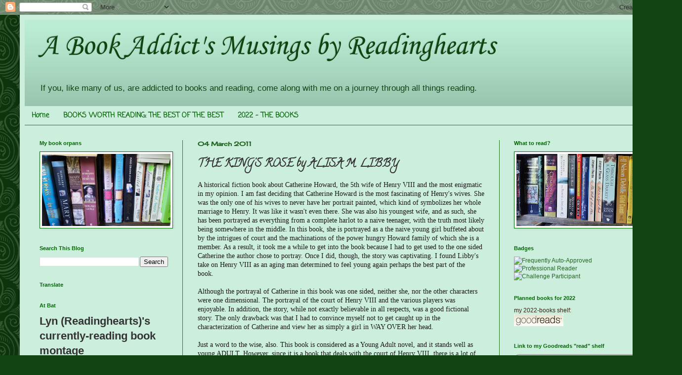

--- FILE ---
content_type: text/html; charset=UTF-8
request_url: http://www.abookaddictsmusings.com/2011_02_27_archive.html
body_size: 23985
content:
<!DOCTYPE html>
<html class='v2' dir='ltr' lang='en'>
<head>
<link href='https://www.blogger.com/static/v1/widgets/335934321-css_bundle_v2.css' rel='stylesheet' type='text/css'/>
<meta content='width=1100' name='viewport'/>
<meta content='text/html; charset=UTF-8' http-equiv='Content-Type'/>
<meta content='blogger' name='generator'/>
<link href='http://www.abookaddictsmusings.com/favicon.ico' rel='icon' type='image/x-icon'/>
<link href='http://www.abookaddictsmusings.com/2011_02_27_archive.html' rel='canonical'/>
<link rel="alternate" type="application/atom+xml" title="A Book Addict&#39;s Musings by Readinghearts - Atom" href="http://www.abookaddictsmusings.com/feeds/posts/default" />
<link rel="alternate" type="application/rss+xml" title="A Book Addict&#39;s Musings by Readinghearts - RSS" href="http://www.abookaddictsmusings.com/feeds/posts/default?alt=rss" />
<link rel="service.post" type="application/atom+xml" title="A Book Addict&#39;s Musings by Readinghearts - Atom" href="https://www.blogger.com/feeds/157577148606818441/posts/default" />
<!--Can't find substitution for tag [blog.ieCssRetrofitLinks]-->
<meta content='http://www.abookaddictsmusings.com/2011_02_27_archive.html' property='og:url'/>
<meta content='A Book Addict&#39;s Musings by Readinghearts' property='og:title'/>
<meta content='If you, like many of us, are addicted to books and reading, come along with me on a journey through all things reading.' property='og:description'/>
<title>A Book Addict's Musings by Readinghearts: 2/27/11 - 3/6/11</title>
<style type='text/css'>@font-face{font-family:'Calligraffitti';font-style:normal;font-weight:400;font-display:swap;src:url(//fonts.gstatic.com/s/calligraffitti/v20/46k2lbT3XjDVqJw3DCmCFjE0vkFeOZdjppN_.woff2)format('woff2');unicode-range:U+0000-00FF,U+0131,U+0152-0153,U+02BB-02BC,U+02C6,U+02DA,U+02DC,U+0304,U+0308,U+0329,U+2000-206F,U+20AC,U+2122,U+2191,U+2193,U+2212,U+2215,U+FEFF,U+FFFD;}@font-face{font-family:'Cherry Cream Soda';font-style:normal;font-weight:400;font-display:swap;src:url(//fonts.gstatic.com/s/cherrycreamsoda/v21/UMBIrOxBrW6w2FFyi9paG0fdVdRciQd9A98ZD47H.woff2)format('woff2');unicode-range:U+0000-00FF,U+0131,U+0152-0153,U+02BB-02BC,U+02C6,U+02DA,U+02DC,U+0304,U+0308,U+0329,U+2000-206F,U+20AC,U+2122,U+2191,U+2193,U+2212,U+2215,U+FEFF,U+FFFD;}@font-face{font-family:'Coming Soon';font-style:normal;font-weight:400;font-display:swap;src:url(//fonts.gstatic.com/s/comingsoon/v20/qWcuB6mzpYL7AJ2VfdQR1t-VWDnRsDkg.woff2)format('woff2');unicode-range:U+0000-00FF,U+0131,U+0152-0153,U+02BB-02BC,U+02C6,U+02DA,U+02DC,U+0304,U+0308,U+0329,U+2000-206F,U+20AC,U+2122,U+2191,U+2193,U+2212,U+2215,U+FEFF,U+FFFD;}@font-face{font-family:'Corsiva';font-style:normal;font-weight:400;font-display:swap;src:url(//fonts.gstatic.com/l/font?kit=zOL84pjBmb1Z8oKb8rCr7O5Gs-A&skey=b9a50c359455acd3&v=v20)format('woff2');unicode-range:U+0000-00FF,U+0131,U+0152-0153,U+02BB-02BC,U+02C6,U+02DA,U+02DC,U+0304,U+0308,U+0329,U+2000-206F,U+20AC,U+2122,U+2191,U+2193,U+2212,U+2215,U+FEFF,U+FFFD;}</style>
<style id='page-skin-1' type='text/css'><!--
/*
-----------------------------------------------
Blogger Template Style
Name:     Simple
Designer: Blogger
URL:      www.blogger.com
----------------------------------------------- */
/* Content
----------------------------------------------- */
body {
font: normal normal 12px Verdana, Geneva, sans-serif;
color: #226622;
background: #114411 url(//themes.googleusercontent.com/image?id=0BwVBOzw_-hbMNjdhZTQ5ZjMtOTUzOS00ZDRjLTk4YWEtYWFjMDUxYmFmODFj) repeat scroll top center /* Credit: enjoynz (http://www.istockphoto.com/googleimages.php?id=5848437&platform=blogger) */;
padding: 0 40px 40px 40px;
}
html body .region-inner {
min-width: 0;
max-width: 100%;
width: auto;
}
h2 {
font-size: 22px;
}
a:link {
text-decoration:none;
color: #333333;
}
a:visited {
text-decoration:none;
color: #333333;
}
a:hover {
text-decoration:underline;
color: #333333;
}
.body-fauxcolumn-outer .fauxcolumn-inner {
background: transparent none repeat scroll top left;
_background-image: none;
}
.body-fauxcolumn-outer .cap-top {
position: absolute;
z-index: 1;
height: 400px;
width: 100%;
}
.body-fauxcolumn-outer .cap-top .cap-left {
width: 100%;
background: transparent none repeat-x scroll top left;
_background-image: none;
}
.content-outer {
-moz-box-shadow: 0 0 40px rgba(0, 0, 0, .15);
-webkit-box-shadow: 0 0 5px rgba(0, 0, 0, .15);
-goog-ms-box-shadow: 0 0 10px #333333;
box-shadow: 0 0 40px rgba(0, 0, 0, .15);
margin-bottom: 1px;
}
.content-inner {
padding: 10px 10px;
}
.content-inner {
background-color: #cceedd;
}
/* Header
----------------------------------------------- */
.header-outer {
background: #bbeed4 url(http://www.blogblog.com/1kt/simple/gradients_deep.png) repeat-x scroll 0 -400px;
_background-image: none;
}
.Header h1 {
font: normal normal 60px Corsiva;
color: #114411;
text-shadow: -1px -1px 1px rgba(0, 0, 0, .2);
}
.Header h1 a {
color: #114411;
}
.Header .description {
font-size: 140%;
color: #114411;
}
.header-inner .Header .titlewrapper {
padding: 22px 30px;
}
.header-inner .Header .descriptionwrapper {
padding: 0 30px;
}
/* Tabs
----------------------------------------------- */
.tabs-inner .section:first-child {
border-top: 0 solid #217621;
}
.tabs-inner .section:first-child ul {
margin-top: -0;
border-top: 0 solid #217621;
border-left: 0 solid #217621;
border-right: 0 solid #217621;
}
.tabs-inner .widget ul {
background: #cceedd none repeat-x scroll 0 -800px;
_background-image: none;
border-bottom: 1px solid #217621;
margin-top: 1px;
margin-left: -30px;
margin-right: -30px;
}
.tabs-inner .widget li a {
display: inline-block;
padding: .6em 1em;
font: normal bold 14px Coming Soon;
color: #006600;
border-left: 1px solid #cceedd;
border-right: 0 solid #217621;
}
.tabs-inner .widget li:first-child a {
border-left: none;
}
.tabs-inner .widget li.selected a, .tabs-inner .widget li a:hover {
color: #226666;
background-color: #ffffff;
text-decoration: none;
}
/* Columns
----------------------------------------------- */
.main-outer {
border-top: 0 solid #217621;
}
.fauxcolumn-left-outer .fauxcolumn-inner {
border-right: 1px solid #217621;
}
.fauxcolumn-right-outer .fauxcolumn-inner {
border-left: 1px solid #217621;
}
/* Headings
----------------------------------------------- */
div.widget > h2,
div.widget h2.title {
margin: 0 0 1em 0;
font: normal bold 11px Verdana, Geneva, sans-serif;
color: #006600;
}
/* Widgets
----------------------------------------------- */
.widget .zippy {
color: #333333;
text-shadow: 2px 2px 1px rgba(0, 0, 0, .1);
}
.widget .popular-posts ul {
list-style: none;
}
/* Posts
----------------------------------------------- */
h2.date-header {
font: normal bold 12px Cherry Cream Soda;
}
.date-header span {
background-color: transparent;
color: #226622;
padding: inherit;
letter-spacing: inherit;
margin: inherit;
}
.main-inner {
padding-top: 30px;
padding-bottom: 30px;
}
.main-inner .column-center-inner {
padding: 0 15px;
}
.main-inner .column-center-inner .section {
margin: 0 15px;
}
.post {
margin: 0 0 25px 0;
}
h3.post-title, .comments h4 {
font: normal bold 22px Calligraffitti;
margin: .75em 0 0;
}
.post-body {
font-size: 110%;
line-height: 1.4;
position: relative;
}
.post-body img, .post-body .tr-caption-container, .Profile img, .Image img,
.BlogList .item-thumbnail img {
padding: 4px;
background: #ffffff;
border: 1px solid #006600;
-moz-box-shadow: 1px 1px 5px rgba(0, 0, 0, .1);
-webkit-box-shadow: 1px 1px 5px rgba(0, 0, 0, .1);
box-shadow: 1px 1px 5px rgba(0, 0, 0, .1);
}
.post-body img, .post-body .tr-caption-container {
padding: 8px;
}
.post-body .tr-caption-container {
color: #333333;
}
.post-body .tr-caption-container img {
padding: 0;
background: transparent;
border: none;
-moz-box-shadow: 0 0 0 rgba(0, 0, 0, .1);
-webkit-box-shadow: 0 0 0 rgba(0, 0, 0, .1);
box-shadow: 0 0 0 rgba(0, 0, 0, .1);
}
.post-header {
margin: 0 0 1.5em;
line-height: 1.6;
font-size: 90%;
}
.post-footer {
margin: 20px -2px 0;
padding: 5px 10px;
color: #cceedd;
background-color: #217621;
border-bottom: 1px solid transparent;
line-height: 1.6;
font-size: 90%;
}
#comments .comment-author {
padding-top: 1.5em;
border-top: 1px solid #217621;
background-position: 0 1.5em;
}
#comments .comment-author:first-child {
padding-top: 0;
border-top: none;
}
.avatar-image-container {
margin: .2em 0 0;
}
#comments .avatar-image-container img {
border: 1px solid #006600;
}
/* Comments
----------------------------------------------- */
.comments .comments-content .icon.blog-author {
background-repeat: no-repeat;
background-image: url([data-uri]);
}
.comments .comments-content .loadmore a {
border-top: 1px solid #333333;
border-bottom: 1px solid #333333;
}
.comments .comment-thread.inline-thread {
background-color: #217621;
}
.comments .continue {
border-top: 2px solid #333333;
}
/* Accents
---------------------------------------------- */
.section-columns td.columns-cell {
border-left: 1px solid #217621;
}
.blog-pager {
background: transparent none no-repeat scroll top center;
}
.blog-pager-older-link, .home-link,
.blog-pager-newer-link {
background-color: #cceedd;
padding: 5px;
}
.footer-outer {
border-top: 0 dashed #bbbbbb;
}
/* Mobile
----------------------------------------------- */
body.mobile  {
background-size: auto;
}
.mobile .body-fauxcolumn-outer {
background: transparent none repeat scroll top left;
}
.mobile .body-fauxcolumn-outer .cap-top {
background-size: 100% auto;
}
.mobile .content-outer {
-webkit-box-shadow: 0 0 3px rgba(0, 0, 0, .15);
box-shadow: 0 0 3px rgba(0, 0, 0, .15);
}
.mobile .tabs-inner .widget ul {
margin-left: 0;
margin-right: 0;
}
.mobile .post {
margin: 0;
}
.mobile .main-inner .column-center-inner .section {
margin: 0;
}
.mobile .date-header span {
padding: 0.1em 10px;
margin: 0 -10px;
}
.mobile h3.post-title {
margin: 0;
}
.mobile .blog-pager {
background: transparent none no-repeat scroll top center;
}
.mobile .footer-outer {
border-top: none;
}
.mobile .main-inner, .mobile .footer-inner {
background-color: #cceedd;
}
.mobile-index-contents {
color: #226622;
}
.mobile-link-button {
background-color: #333333;
}
.mobile-link-button a:link, .mobile-link-button a:visited {
color: #228822;
}
.mobile .tabs-inner .section:first-child {
border-top: none;
}
.mobile .tabs-inner .PageList .widget-content {
background-color: #ffffff;
color: #226666;
border-top: 1px solid #217621;
border-bottom: 1px solid #217621;
}
.mobile .tabs-inner .PageList .widget-content .pagelist-arrow {
border-left: 1px solid #217621;
}

--></style>
<style id='template-skin-1' type='text/css'><!--
body {
min-width: 1300px;
}
.content-outer, .content-fauxcolumn-outer, .region-inner {
min-width: 1300px;
max-width: 1300px;
_width: 1300px;
}
.main-inner .columns {
padding-left: 320px;
padding-right: 320px;
}
.main-inner .fauxcolumn-center-outer {
left: 320px;
right: 320px;
/* IE6 does not respect left and right together */
_width: expression(this.parentNode.offsetWidth -
parseInt("320px") -
parseInt("320px") + 'px');
}
.main-inner .fauxcolumn-left-outer {
width: 320px;
}
.main-inner .fauxcolumn-right-outer {
width: 320px;
}
.main-inner .column-left-outer {
width: 320px;
right: 100%;
margin-left: -320px;
}
.main-inner .column-right-outer {
width: 320px;
margin-right: -320px;
}
#layout {
min-width: 0;
}
#layout .content-outer {
min-width: 0;
width: 800px;
}
#layout .region-inner {
min-width: 0;
width: auto;
}
body#layout div.add_widget {
padding: 8px;
}
body#layout div.add_widget a {
margin-left: 32px;
}
--></style>
<style>
    body {background-image:url(\/\/themes.googleusercontent.com\/image?id=0BwVBOzw_-hbMNjdhZTQ5ZjMtOTUzOS00ZDRjLTk4YWEtYWFjMDUxYmFmODFj);}
    
@media (max-width: 200px) { body {background-image:url(\/\/themes.googleusercontent.com\/image?id=0BwVBOzw_-hbMNjdhZTQ5ZjMtOTUzOS00ZDRjLTk4YWEtYWFjMDUxYmFmODFj&options=w200);}}
@media (max-width: 400px) and (min-width: 201px) { body {background-image:url(\/\/themes.googleusercontent.com\/image?id=0BwVBOzw_-hbMNjdhZTQ5ZjMtOTUzOS00ZDRjLTk4YWEtYWFjMDUxYmFmODFj&options=w400);}}
@media (max-width: 800px) and (min-width: 401px) { body {background-image:url(\/\/themes.googleusercontent.com\/image?id=0BwVBOzw_-hbMNjdhZTQ5ZjMtOTUzOS00ZDRjLTk4YWEtYWFjMDUxYmFmODFj&options=w800);}}
@media (max-width: 1200px) and (min-width: 801px) { body {background-image:url(\/\/themes.googleusercontent.com\/image?id=0BwVBOzw_-hbMNjdhZTQ5ZjMtOTUzOS00ZDRjLTk4YWEtYWFjMDUxYmFmODFj&options=w1200);}}
/* Last tag covers anything over one higher than the previous max-size cap. */
@media (min-width: 1201px) { body {background-image:url(\/\/themes.googleusercontent.com\/image?id=0BwVBOzw_-hbMNjdhZTQ5ZjMtOTUzOS00ZDRjLTk4YWEtYWFjMDUxYmFmODFj&options=w1600);}}
  </style>
<link href='https://www.blogger.com/dyn-css/authorization.css?targetBlogID=157577148606818441&amp;zx=1af26ac4-5ef4-4c63-8e6f-4869adcb6c31' media='none' onload='if(media!=&#39;all&#39;)media=&#39;all&#39;' rel='stylesheet'/><noscript><link href='https://www.blogger.com/dyn-css/authorization.css?targetBlogID=157577148606818441&amp;zx=1af26ac4-5ef4-4c63-8e6f-4869adcb6c31' rel='stylesheet'/></noscript>
<meta name='google-adsense-platform-account' content='ca-host-pub-1556223355139109'/>
<meta name='google-adsense-platform-domain' content='blogspot.com'/>

<link rel="stylesheet" href="https://fonts.googleapis.com/css2?display=swap&family=Bad+Script"></head>
<body class='loading variant-deep'>
<div class='navbar section' id='navbar' name='Navbar'><div class='widget Navbar' data-version='1' id='Navbar1'><script type="text/javascript">
    function setAttributeOnload(object, attribute, val) {
      if(window.addEventListener) {
        window.addEventListener('load',
          function(){ object[attribute] = val; }, false);
      } else {
        window.attachEvent('onload', function(){ object[attribute] = val; });
      }
    }
  </script>
<div id="navbar-iframe-container"></div>
<script type="text/javascript" src="https://apis.google.com/js/platform.js"></script>
<script type="text/javascript">
      gapi.load("gapi.iframes:gapi.iframes.style.bubble", function() {
        if (gapi.iframes && gapi.iframes.getContext) {
          gapi.iframes.getContext().openChild({
              url: 'https://www.blogger.com/navbar/157577148606818441?origin\x3dhttp://www.abookaddictsmusings.com',
              where: document.getElementById("navbar-iframe-container"),
              id: "navbar-iframe"
          });
        }
      });
    </script><script type="text/javascript">
(function() {
var script = document.createElement('script');
script.type = 'text/javascript';
script.src = '//pagead2.googlesyndication.com/pagead/js/google_top_exp.js';
var head = document.getElementsByTagName('head')[0];
if (head) {
head.appendChild(script);
}})();
</script>
</div></div>
<div class='body-fauxcolumns'>
<div class='fauxcolumn-outer body-fauxcolumn-outer'>
<div class='cap-top'>
<div class='cap-left'></div>
<div class='cap-right'></div>
</div>
<div class='fauxborder-left'>
<div class='fauxborder-right'></div>
<div class='fauxcolumn-inner'>
</div>
</div>
<div class='cap-bottom'>
<div class='cap-left'></div>
<div class='cap-right'></div>
</div>
</div>
</div>
<div class='content'>
<div class='content-fauxcolumns'>
<div class='fauxcolumn-outer content-fauxcolumn-outer'>
<div class='cap-top'>
<div class='cap-left'></div>
<div class='cap-right'></div>
</div>
<div class='fauxborder-left'>
<div class='fauxborder-right'></div>
<div class='fauxcolumn-inner'>
</div>
</div>
<div class='cap-bottom'>
<div class='cap-left'></div>
<div class='cap-right'></div>
</div>
</div>
</div>
<div class='content-outer'>
<div class='content-cap-top cap-top'>
<div class='cap-left'></div>
<div class='cap-right'></div>
</div>
<div class='fauxborder-left content-fauxborder-left'>
<div class='fauxborder-right content-fauxborder-right'></div>
<div class='content-inner'>
<header>
<div class='header-outer'>
<div class='header-cap-top cap-top'>
<div class='cap-left'></div>
<div class='cap-right'></div>
</div>
<div class='fauxborder-left header-fauxborder-left'>
<div class='fauxborder-right header-fauxborder-right'></div>
<div class='region-inner header-inner'>
<div class='header section' id='header' name='Header'><div class='widget Header' data-version='1' id='Header1'>
<div id='header-inner'>
<div class='titlewrapper'>
<h1 class='title'>
<a href='http://www.abookaddictsmusings.com/'>
A Book Addict's Musings by Readinghearts
</a>
</h1>
</div>
<div class='descriptionwrapper'>
<p class='description'><span>If you, like many of us, are addicted to books and reading, come along with me on a journey through all things reading.</span></p>
</div>
</div>
</div></div>
</div>
</div>
<div class='header-cap-bottom cap-bottom'>
<div class='cap-left'></div>
<div class='cap-right'></div>
</div>
</div>
</header>
<div class='tabs-outer'>
<div class='tabs-cap-top cap-top'>
<div class='cap-left'></div>
<div class='cap-right'></div>
</div>
<div class='fauxborder-left tabs-fauxborder-left'>
<div class='fauxborder-right tabs-fauxborder-right'></div>
<div class='region-inner tabs-inner'>
<div class='tabs section' id='crosscol' name='Cross-Column'><div class='widget PageList' data-version='1' id='PageList1'>
<h2>Pages</h2>
<div class='widget-content'>
<ul>
<li>
<a href='http://www.abookaddictsmusings.com/'>Home</a>
</li>
<li>
<a href='http://www.abookaddictsmusings.com/p/books-worth-reading-the.html'>BOOKS WORTH READING:  THE BEST OF THE BEST</a>
</li>
<li>
<a href='http://www.abookaddictsmusings.com/p/2022-books.html'>2022 - THE BOOKS </a>
</li>
</ul>
<div class='clear'></div>
</div>
</div></div>
<div class='tabs no-items section' id='crosscol-overflow' name='Cross-Column 2'></div>
</div>
</div>
<div class='tabs-cap-bottom cap-bottom'>
<div class='cap-left'></div>
<div class='cap-right'></div>
</div>
</div>
<div class='main-outer'>
<div class='main-cap-top cap-top'>
<div class='cap-left'></div>
<div class='cap-right'></div>
</div>
<div class='fauxborder-left main-fauxborder-left'>
<div class='fauxborder-right main-fauxborder-right'></div>
<div class='region-inner main-inner'>
<div class='columns fauxcolumns'>
<div class='fauxcolumn-outer fauxcolumn-center-outer'>
<div class='cap-top'>
<div class='cap-left'></div>
<div class='cap-right'></div>
</div>
<div class='fauxborder-left'>
<div class='fauxborder-right'></div>
<div class='fauxcolumn-inner'>
</div>
</div>
<div class='cap-bottom'>
<div class='cap-left'></div>
<div class='cap-right'></div>
</div>
</div>
<div class='fauxcolumn-outer fauxcolumn-left-outer'>
<div class='cap-top'>
<div class='cap-left'></div>
<div class='cap-right'></div>
</div>
<div class='fauxborder-left'>
<div class='fauxborder-right'></div>
<div class='fauxcolumn-inner'>
</div>
</div>
<div class='cap-bottom'>
<div class='cap-left'></div>
<div class='cap-right'></div>
</div>
</div>
<div class='fauxcolumn-outer fauxcolumn-right-outer'>
<div class='cap-top'>
<div class='cap-left'></div>
<div class='cap-right'></div>
</div>
<div class='fauxborder-left'>
<div class='fauxborder-right'></div>
<div class='fauxcolumn-inner'>
</div>
</div>
<div class='cap-bottom'>
<div class='cap-left'></div>
<div class='cap-right'></div>
</div>
</div>
<!-- corrects IE6 width calculation -->
<div class='columns-inner'>
<div class='column-center-outer'>
<div class='column-center-inner'>
<div class='main section' id='main' name='Main'><div class='widget Blog' data-version='1' id='Blog1'>
<div class='blog-posts hfeed'>

          <div class="date-outer">
        
<h2 class='date-header'><span>04 March 2011</span></h2>

          <div class="date-posts">
        
<div class='post-outer'>
<div class='post hentry uncustomized-post-template' itemprop='blogPost' itemscope='itemscope' itemtype='http://schema.org/BlogPosting'>
<meta content='157577148606818441' itemprop='blogId'/>
<meta content='4478071340038525893' itemprop='postId'/>
<a name='4478071340038525893'></a>
<h3 class='post-title entry-title' itemprop='name'>
<a href='http://www.abookaddictsmusings.com/2011/03/kings-rose-by-alyssa-m-libby.html'>THE KING'S ROSE  by  ALISA  M. LIBBY</a>
</h3>
<div class='post-header'>
<div class='post-header-line-1'></div>
</div>
<div class='post-body entry-content' id='post-body-4478071340038525893' itemprop='description articleBody'>
<span class="Apple-style-span" style="color: #181818; font-family: georgia, serif; font-size: 14px; line-height: 18px;">A historical fiction book about Catherine Howard, the 5th wife of Henry VIII and the most enigmatic in my opinion. I am fast deciding that Catherine Howard is the most fascinating of Henry's wives. She was the only one of his wives to never have her portrait painted, which kind of symbolizes her whole marriage to Henry. It was like it wasn't even there. She was also his youngest wife, and as such, she has been portrayed as everything from a complete harlot to a naive teenager, with the truth most likely being somewhere in the middle. In this book, she is portrayed as a the naive young girl buffeted about by the intrigues of court and the machinations of the power hungry Howard family of which she is a member. As a result, it took me a while to get into the book because I had to get used to the one sided Catherine the author chose to portray. Once I did, though, the story was captivating. I found Libby's take on Henry VIII as an aging man determined to feel young again perhaps the best part of the book.</span><span class="Apple-style-span" style="color: #181818; font-family: georgia, serif; font-size: 14px; line-height: 18px;">&nbsp;</span><span class="Apple-style-span" style="color: #181818; font-family: georgia, serif; font-size: 14px; line-height: 18px;"><br />
</span><span class="Apple-style-span" style="color: #181818; font-family: georgia, serif; font-size: 14px; line-height: 18px;"><br />
</span><span class="Apple-style-span" style="color: #181818; font-family: georgia, serif; font-size: 14px; line-height: 18px;">Although the portrayal of Catherine in this book was one sided, neither she, nor the other characters were one dimensional. The portrayal of the court of Henry VIII and the various players was enjoyable. In addition, the story, while not exactly believable in all respects, was a good fictional story. The only drawback was that I had to convince myself not to get caught up in the characterization of Catherine and view her as simply a girl in WAY OVER her head.</span><span class="Apple-style-span" style="color: #181818; font-family: georgia, serif; font-size: 14px; line-height: 18px;">&nbsp;</span><span class="Apple-style-span" style="color: #181818; font-family: georgia, serif; font-size: 14px; line-height: 18px;"><br />
</span><span class="Apple-style-span" style="color: #181818; font-family: georgia, serif; font-size: 14px; line-height: 18px;"><br />
</span><span class="Apple-style-span" style="color: #181818; font-family: georgia, serif; font-size: 14px; line-height: 18px;">Just a word to the wise, also. This book is considered as a Young Adult novel, and it stands well as young ADULT. However, since it is a book that deals with the court of Henry VIII, there is a lot of instances of a sexual nature both within and without of wedlock. Although the descriptions are quite tame by today's standards, I would caution whether this a good book for 'tweens and very young teens.</span><span class="Apple-style-span" style="color: #181818; font-family: georgia, serif; font-size: 14px; line-height: 18px;">&nbsp;</span><span class="Apple-style-span" style="color: #181818; font-family: georgia, serif; font-size: 14px; line-height: 18px;"><br />
</span><span class="Apple-style-span" style="color: #181818; font-family: georgia, serif; font-size: 14px; line-height: 18px;"><br />
</span><span class="Apple-style-span" style="color: #181818; font-family: georgia, serif; font-size: 14px; line-height: 18px;">As an aside, I think it very interesting that the only two wives that Henry VIII had beheaded were both Howards.</span>
<div style='clear: both;'></div>
</div>
<div class='post-footer'>
<div class='post-footer-line post-footer-line-1'>
<span class='post-author vcard'>
Posted by
<span class='fn' itemprop='author' itemscope='itemscope' itemtype='http://schema.org/Person'>
<meta content='https://www.blogger.com/profile/15739278598100529918' itemprop='url'/>
<a class='g-profile' href='https://www.blogger.com/profile/15739278598100529918' rel='author' title='author profile'>
<span itemprop='name'>lsmeadows</span>
</a>
</span>
</span>
<span class='post-timestamp'>
at
<meta content='http://www.abookaddictsmusings.com/2011/03/kings-rose-by-alyssa-m-libby.html' itemprop='url'/>
<a class='timestamp-link' href='http://www.abookaddictsmusings.com/2011/03/kings-rose-by-alyssa-m-libby.html' rel='bookmark' title='permanent link'><abbr class='published' itemprop='datePublished' title='2011-03-04T10:44:00-08:00'>10:44&#8239;AM</abbr></a>
</span>
<span class='post-comment-link'>
<a class='comment-link' href='http://www.abookaddictsmusings.com/2011/03/kings-rose-by-alyssa-m-libby.html#comment-form' onclick=''>
No comments:
  </a>
</span>
<span class='post-icons'>
<span class='item-control blog-admin pid-626666350'>
<a href='https://www.blogger.com/post-edit.g?blogID=157577148606818441&postID=4478071340038525893&from=pencil' title='Edit Post'>
<img alt='' class='icon-action' height='18' src='https://resources.blogblog.com/img/icon18_edit_allbkg.gif' width='18'/>
</a>
</span>
</span>
<div class='post-share-buttons goog-inline-block'>
<a class='goog-inline-block share-button sb-email' href='https://www.blogger.com/share-post.g?blogID=157577148606818441&postID=4478071340038525893&target=email' target='_blank' title='Email This'><span class='share-button-link-text'>Email This</span></a><a class='goog-inline-block share-button sb-blog' href='https://www.blogger.com/share-post.g?blogID=157577148606818441&postID=4478071340038525893&target=blog' onclick='window.open(this.href, "_blank", "height=270,width=475"); return false;' target='_blank' title='BlogThis!'><span class='share-button-link-text'>BlogThis!</span></a><a class='goog-inline-block share-button sb-twitter' href='https://www.blogger.com/share-post.g?blogID=157577148606818441&postID=4478071340038525893&target=twitter' target='_blank' title='Share to X'><span class='share-button-link-text'>Share to X</span></a><a class='goog-inline-block share-button sb-facebook' href='https://www.blogger.com/share-post.g?blogID=157577148606818441&postID=4478071340038525893&target=facebook' onclick='window.open(this.href, "_blank", "height=430,width=640"); return false;' target='_blank' title='Share to Facebook'><span class='share-button-link-text'>Share to Facebook</span></a><a class='goog-inline-block share-button sb-pinterest' href='https://www.blogger.com/share-post.g?blogID=157577148606818441&postID=4478071340038525893&target=pinterest' target='_blank' title='Share to Pinterest'><span class='share-button-link-text'>Share to Pinterest</span></a>
</div>
</div>
<div class='post-footer-line post-footer-line-2'>
<span class='post-labels'>
</span>
</div>
<div class='post-footer-line post-footer-line-3'>
<span class='post-location'>
</span>
</div>
</div>
</div>
</div>
<div class='post-outer'>
<div class='post hentry uncustomized-post-template' itemprop='blogPost' itemscope='itemscope' itemtype='http://schema.org/BlogPosting'>
<meta content='157577148606818441' itemprop='blogId'/>
<meta content='8735528094079236039' itemprop='postId'/>
<a name='8735528094079236039'></a>
<h3 class='post-title entry-title' itemprop='name'>
<a href='http://www.abookaddictsmusings.com/2011/03/dead-reckoning-new-science-of-catching.html'>DEAD RECKONING: THE NEW SCIENCE OF CATCHING KILLERS  by  MICHAEL BADEN M.D.  with  MARION ROACH</a>
</h3>
<div class='post-header'>
<div class='post-header-line-1'></div>
</div>
<div class='post-body entry-content' id='post-body-8735528094079236039' itemprop='description articleBody'>
<span class="Apple-style-span" style="color: #181818; font-family: georgia, serif; font-size: 14px; line-height: 18px;">I belong to a book club where a member gets to pick a genre each month and we all read whatever books we want to from that genre. When I first saw the shelf for February was Science, I admit it, I groaned. Then I figured that I like thrillers, so a book on forensics might be pretty good. And I was right. Dr.</span><span class="Apple-style-span" style="color: #181818; font-family: georgia, serif; font-size: 14px; line-height: 18px;">&nbsp;</span><span class="Apple-style-span" style="color: #181818; font-family: georgia, serif; font-size: 14px; line-height: 18px;"><a href="http://www.goodreads.com/author/show/34688.Michael_Baden" style="color: #666600; text-decoration: underline;" title="Michael Baden">Michael Baden</a></span><span class="Apple-style-span" style="color: #181818; font-family: georgia, serif; font-size: 14px; line-height: 18px;">&nbsp;</span><span class="Apple-style-span" style="color: #181818; font-family: georgia, serif; font-size: 14px; line-height: 18px;">is a forensic scientist, medical examiner, news consultant, and expert witness. He has been involved in many cases over his career, including many high profile cases. In addition, he has consulted on the forensics in such endeavors as the identification of the Romanov remains in Russia, TWA flight 800, the Thomas Jefferson paternity case, and many others. In his lectures and meetings he has come across some of the most well known people in the field of forensics including the man who teaches a class on blood spatter, the "forensic bug" guy, and Dr. Henry Lee. His chapter on Doctor Lee is especially fascinating.</span><span class="Apple-style-span" style="color: #181818; font-family: georgia, serif; font-size: 14px; line-height: 18px;">&nbsp;</span><span class="Apple-style-span" style="color: #181818; font-family: georgia, serif; font-size: 14px; line-height: 18px;"><br />
</span><span class="Apple-style-span" style="color: #181818; font-family: georgia, serif; font-size: 14px; line-height: 18px;"><br />
</span><span class="Apple-style-span" style="color: #181818; font-family: georgia, serif; font-size: 14px; line-height: 18px;">Marion Roach is a contemporary non-fiction writer. In addition to this book, she has written a book about Alzheimers, and has been published in many of todays leading magazines. She is also the sister of author Margaret Roach. She has a wonderful writing style that is easy to read and really makes Micheal Baden's stories come alive. In addition, she attended many meeting with him and classes with the experts that they profile, bringing her first hand knowledge into the writing.</span><span class="Apple-style-span" style="color: #181818; font-family: georgia, serif; font-size: 14px; line-height: 18px;">&nbsp;</span><span class="Apple-style-span" style="color: #181818; font-family: georgia, serif; font-size: 14px; line-height: 18px;"><br />
</span><span class="Apple-style-span" style="color: #181818; font-family: georgia, serif; font-size: 14px; line-height: 18px;"><br />
</span><span class="Apple-style-span" style="color: #181818; font-family: georgia, serif; font-size: 14px; line-height: 18px;">Between Marion Roach's writing style, and Michael Baden's experience in forensics, this book was a surprisingly easy read. Definitely a 4 star read and recommended for anyone who is interested in the science behind the thrillers that are so popular.</span><span class="Apple-style-span" style="color: #181818; font-family: georgia, serif; font-size: 14px; line-height: 18px;">&nbsp;</span>
<div style='clear: both;'></div>
</div>
<div class='post-footer'>
<div class='post-footer-line post-footer-line-1'>
<span class='post-author vcard'>
Posted by
<span class='fn' itemprop='author' itemscope='itemscope' itemtype='http://schema.org/Person'>
<meta content='https://www.blogger.com/profile/15739278598100529918' itemprop='url'/>
<a class='g-profile' href='https://www.blogger.com/profile/15739278598100529918' rel='author' title='author profile'>
<span itemprop='name'>lsmeadows</span>
</a>
</span>
</span>
<span class='post-timestamp'>
at
<meta content='http://www.abookaddictsmusings.com/2011/03/dead-reckoning-new-science-of-catching.html' itemprop='url'/>
<a class='timestamp-link' href='http://www.abookaddictsmusings.com/2011/03/dead-reckoning-new-science-of-catching.html' rel='bookmark' title='permanent link'><abbr class='published' itemprop='datePublished' title='2011-03-04T10:02:00-08:00'>10:02&#8239;AM</abbr></a>
</span>
<span class='post-comment-link'>
<a class='comment-link' href='http://www.abookaddictsmusings.com/2011/03/dead-reckoning-new-science-of-catching.html#comment-form' onclick=''>
No comments:
  </a>
</span>
<span class='post-icons'>
<span class='item-control blog-admin pid-626666350'>
<a href='https://www.blogger.com/post-edit.g?blogID=157577148606818441&postID=8735528094079236039&from=pencil' title='Edit Post'>
<img alt='' class='icon-action' height='18' src='https://resources.blogblog.com/img/icon18_edit_allbkg.gif' width='18'/>
</a>
</span>
</span>
<div class='post-share-buttons goog-inline-block'>
<a class='goog-inline-block share-button sb-email' href='https://www.blogger.com/share-post.g?blogID=157577148606818441&postID=8735528094079236039&target=email' target='_blank' title='Email This'><span class='share-button-link-text'>Email This</span></a><a class='goog-inline-block share-button sb-blog' href='https://www.blogger.com/share-post.g?blogID=157577148606818441&postID=8735528094079236039&target=blog' onclick='window.open(this.href, "_blank", "height=270,width=475"); return false;' target='_blank' title='BlogThis!'><span class='share-button-link-text'>BlogThis!</span></a><a class='goog-inline-block share-button sb-twitter' href='https://www.blogger.com/share-post.g?blogID=157577148606818441&postID=8735528094079236039&target=twitter' target='_blank' title='Share to X'><span class='share-button-link-text'>Share to X</span></a><a class='goog-inline-block share-button sb-facebook' href='https://www.blogger.com/share-post.g?blogID=157577148606818441&postID=8735528094079236039&target=facebook' onclick='window.open(this.href, "_blank", "height=430,width=640"); return false;' target='_blank' title='Share to Facebook'><span class='share-button-link-text'>Share to Facebook</span></a><a class='goog-inline-block share-button sb-pinterest' href='https://www.blogger.com/share-post.g?blogID=157577148606818441&postID=8735528094079236039&target=pinterest' target='_blank' title='Share to Pinterest'><span class='share-button-link-text'>Share to Pinterest</span></a>
</div>
</div>
<div class='post-footer-line post-footer-line-2'>
<span class='post-labels'>
</span>
</div>
<div class='post-footer-line post-footer-line-3'>
<span class='post-location'>
</span>
</div>
</div>
</div>
</div>

          </div></div>
        

          <div class="date-outer">
        
<h2 class='date-header'><span>03 March 2011</span></h2>

          <div class="date-posts">
        
<div class='post-outer'>
<div class='post hentry uncustomized-post-template' itemprop='blogPost' itemscope='itemscope' itemtype='http://schema.org/BlogPosting'>
<meta content='157577148606818441' itemprop='blogId'/>
<meta content='3712011831939703071' itemprop='postId'/>
<a name='3712011831939703071'></a>
<h3 class='post-title entry-title' itemprop='name'>
<a href='http://www.abookaddictsmusings.com/2011/03/men-who-stare-at-goats-by-jon-ronson.html'>MEN WHO STARE AT GOATS  by  JON RONSON</a>
</h3>
<div class='post-header'>
<div class='post-header-line-1'></div>
</div>
<div class='post-body entry-content' id='post-body-3712011831939703071' itemprop='description articleBody'>
<span class="Apple-style-span" style="color: #181818; font-family: Georgia, serif;"><span class="Apple-style-span" style="-webkit-border-horizontal-spacing: 1px; -webkit-border-vertical-spacing: 1px; font-size: 14px; line-height: 19px;"><br />
</span></span><span class="Apple-style-span" style="-webkit-border-horizontal-spacing: 1px; -webkit-border-vertical-spacing: 1px; color: #181818; font-family: Georgia, serif; font-size: 14px; line-height: 19px;">Although this book purports to be true and based in fact, one has to wonder how truthful the items in the book actually are. I found myself many times looking something up on the internet just to be sure the author wasn't pulling my leg. Especially the first half of the book, which was so over the top it was actually humorous. I found myself laughing many times. I had to keep reminding myself of the historical context, though. In that light, I can see some of these ideas actually taking shape in someone's brain. Additionally, most of what I looked up on the internet checked out in some fashion, although not in the detail that the author provides. In fact, I kept thinking of the book</span><span class="Apple-style-span" style="-webkit-border-horizontal-spacing: 1px; -webkit-border-vertical-spacing: 1px; color: #181818; font-family: Georgia, serif; font-size: 14px; line-height: 19px;">&nbsp;</span><span class="Apple-style-span" style="-webkit-border-horizontal-spacing: 1px; -webkit-border-vertical-spacing: 1px; color: #181818; font-family: Georgia, serif; font-size: 14px; line-height: 19px;"><a href="http://www.goodreads.com/book/show/1241.A_Million_Little_Pieces" style="color: #666600; text-decoration: underline;" title="A Million Little Pieces by James Frey">A Million Little Pieces</a></span><span class="Apple-style-span" style="-webkit-border-horizontal-spacing: 1px; -webkit-border-vertical-spacing: 1px; color: #181818; font-family: Georgia, serif; font-size: 14px; line-height: 19px;">, which was purported to be true, and ended up being mostly fiction.</span><span class="Apple-style-span" style="-webkit-border-horizontal-spacing: 1px; -webkit-border-vertical-spacing: 1px; color: #181818; font-family: Georgia, serif; font-size: 14px; line-height: 19px;">&nbsp;</span><span class="Apple-style-span" style="-webkit-border-horizontal-spacing: 1px; -webkit-border-vertical-spacing: 1px; color: #181818; font-family: Georgia, serif; font-size: 14px; line-height: 19px;"><br />
</span><span class="Apple-style-span" style="-webkit-border-horizontal-spacing: 1px; -webkit-border-vertical-spacing: 1px; color: #181818; font-family: Georgia, serif; font-size: 14px; line-height: 19px;"><br />
</span><span class="Apple-style-span" style="-webkit-border-horizontal-spacing: 1px; -webkit-border-vertical-spacing: 1px; color: #181818; font-family: Georgia, serif; font-size: 14px; line-height: 19px;">The second half of the book was very different, though. By that time, the author had gotten to the War on Terror. Things that he said and quoted became much more believable. In addition they became easier to verify. In fact, the uses and situations described in the last half of the book made even the beginning of the book seem more believable. By the end of the book, I was totally enthralled.</span><span class="Apple-style-span" style="-webkit-border-horizontal-spacing: 1px; -webkit-border-vertical-spacing: 1px; color: #181818; font-family: Georgia, serif; font-size: 14px; line-height: 19px;">&nbsp;</span><span class="Apple-style-span" style="-webkit-border-horizontal-spacing: 1px; -webkit-border-vertical-spacing: 1px; color: #181818; font-family: Georgia, serif; font-size: 14px; line-height: 19px;"><br />
</span><span class="Apple-style-span" style="-webkit-border-horizontal-spacing: 1px; -webkit-border-vertical-spacing: 1px; color: #181818; font-family: Georgia, serif; font-size: 14px; line-height: 19px;"><br />
</span><span class="Apple-style-span" style="-webkit-border-horizontal-spacing: 1px; -webkit-border-vertical-spacing: 1px; color: #181818; font-family: Georgia, serif; font-size: 14px; line-height: 19px;">If you are into conspiracy theories and secret and clandestine government programs, this is the book for you. To say the least, it was an entertaining read, highlighting all of the crazy people who are out there in the world taking themselves very seriously. I am now curious to see how the movie was done.</span>
<div style='clear: both;'></div>
</div>
<div class='post-footer'>
<div class='post-footer-line post-footer-line-1'>
<span class='post-author vcard'>
Posted by
<span class='fn' itemprop='author' itemscope='itemscope' itemtype='http://schema.org/Person'>
<meta content='https://www.blogger.com/profile/15739278598100529918' itemprop='url'/>
<a class='g-profile' href='https://www.blogger.com/profile/15739278598100529918' rel='author' title='author profile'>
<span itemprop='name'>lsmeadows</span>
</a>
</span>
</span>
<span class='post-timestamp'>
at
<meta content='http://www.abookaddictsmusings.com/2011/03/men-who-stare-at-goats-by-jon-ronson.html' itemprop='url'/>
<a class='timestamp-link' href='http://www.abookaddictsmusings.com/2011/03/men-who-stare-at-goats-by-jon-ronson.html' rel='bookmark' title='permanent link'><abbr class='published' itemprop='datePublished' title='2011-03-03T12:22:00-08:00'>12:22&#8239;PM</abbr></a>
</span>
<span class='post-comment-link'>
<a class='comment-link' href='http://www.abookaddictsmusings.com/2011/03/men-who-stare-at-goats-by-jon-ronson.html#comment-form' onclick=''>
1 comment:
  </a>
</span>
<span class='post-icons'>
<span class='item-control blog-admin pid-626666350'>
<a href='https://www.blogger.com/post-edit.g?blogID=157577148606818441&postID=3712011831939703071&from=pencil' title='Edit Post'>
<img alt='' class='icon-action' height='18' src='https://resources.blogblog.com/img/icon18_edit_allbkg.gif' width='18'/>
</a>
</span>
</span>
<div class='post-share-buttons goog-inline-block'>
<a class='goog-inline-block share-button sb-email' href='https://www.blogger.com/share-post.g?blogID=157577148606818441&postID=3712011831939703071&target=email' target='_blank' title='Email This'><span class='share-button-link-text'>Email This</span></a><a class='goog-inline-block share-button sb-blog' href='https://www.blogger.com/share-post.g?blogID=157577148606818441&postID=3712011831939703071&target=blog' onclick='window.open(this.href, "_blank", "height=270,width=475"); return false;' target='_blank' title='BlogThis!'><span class='share-button-link-text'>BlogThis!</span></a><a class='goog-inline-block share-button sb-twitter' href='https://www.blogger.com/share-post.g?blogID=157577148606818441&postID=3712011831939703071&target=twitter' target='_blank' title='Share to X'><span class='share-button-link-text'>Share to X</span></a><a class='goog-inline-block share-button sb-facebook' href='https://www.blogger.com/share-post.g?blogID=157577148606818441&postID=3712011831939703071&target=facebook' onclick='window.open(this.href, "_blank", "height=430,width=640"); return false;' target='_blank' title='Share to Facebook'><span class='share-button-link-text'>Share to Facebook</span></a><a class='goog-inline-block share-button sb-pinterest' href='https://www.blogger.com/share-post.g?blogID=157577148606818441&postID=3712011831939703071&target=pinterest' target='_blank' title='Share to Pinterest'><span class='share-button-link-text'>Share to Pinterest</span></a>
</div>
</div>
<div class='post-footer-line post-footer-line-2'>
<span class='post-labels'>
</span>
</div>
<div class='post-footer-line post-footer-line-3'>
<span class='post-location'>
</span>
</div>
</div>
</div>
</div>

        </div></div>
      
</div>
<div class='blog-pager' id='blog-pager'>
<span id='blog-pager-newer-link'>
<a class='blog-pager-newer-link' href='http://www.abookaddictsmusings.com/search?updated-max=2013-04-09T17:28:00-07:00&max-results=100&reverse-paginate=true' id='Blog1_blog-pager-newer-link' title='Newer Posts'>Newer Posts</a>
</span>
<span id='blog-pager-older-link'>
<a class='blog-pager-older-link' href='http://www.abookaddictsmusings.com/search?updated-max=2011-03-03T12:22:00-08:00' id='Blog1_blog-pager-older-link' title='Older Posts'>Older Posts</a>
</span>
<a class='home-link' href='http://www.abookaddictsmusings.com/'>Home</a>
</div>
<div class='clear'></div>
<div class='blog-feeds'>
<div class='feed-links'>
Subscribe to:
<a class='feed-link' href='http://www.abookaddictsmusings.com/feeds/posts/default' target='_blank' type='application/atom+xml'>Comments (Atom)</a>
</div>
</div>
</div></div>
</div>
</div>
<div class='column-left-outer'>
<div class='column-left-inner'>
<aside>
<div class='sidebar section' id='sidebar-left-1'><div class='widget Image' data-version='1' id='Image1'>
<h2>My book orpans</h2>
<div class='widget-content'>
<img alt='My book orpans' height='146' id='Image1_img' src='https://blogger.googleusercontent.com/img/b/R29vZ2xl/AVvXsEgyAVIg7wOwDGMwDy0LiACHkI8YiyHqVcdypt8Heof5yDcUm6SrG_gDGIExyeFX6_K7yHzEY8tphF6qZ4GyWZs6UjRrYPVMJUkWvLuAEZ_6Yix-K-h1WSTz3fTfZ7ZyAy_7iQJUXDBa-SU/s1600/BLOG+BOOKSHELF.jpg' width='260'/>
<br/>
</div>
<div class='clear'></div>
</div><div class='widget BlogSearch' data-version='1' id='BlogSearch1'>
<h2 class='title'>Search This Blog</h2>
<div class='widget-content'>
<div id='BlogSearch1_form'>
<form action='http://www.abookaddictsmusings.com/search' class='gsc-search-box' target='_top'>
<table cellpadding='0' cellspacing='0' class='gsc-search-box'>
<tbody>
<tr>
<td class='gsc-input'>
<input autocomplete='off' class='gsc-input' name='q' size='10' title='search' type='text' value=''/>
</td>
<td class='gsc-search-button'>
<input class='gsc-search-button' title='search' type='submit' value='Search'/>
</td>
</tr>
</tbody>
</table>
</form>
</div>
</div>
<div class='clear'></div>
</div><div class='widget Translate' data-version='1' id='Translate1'>
<h2 class='title'>Translate</h2>
<div id='google_translate_element'></div>
<script>
    function googleTranslateElementInit() {
      new google.translate.TranslateElement({
        pageLanguage: 'en',
        autoDisplay: 'true',
        layout: google.translate.TranslateElement.InlineLayout.VERTICAL
      }, 'google_translate_element');
    }
  </script>
<script src='//translate.google.com/translate_a/element.js?cb=googleTranslateElementInit'></script>
<div class='clear'></div>
</div><div class='widget HTML' data-version='1' id='HTML5'>
<h2 class='title'>At Bat</h2>
<div class='widget-content'>
<style type="text/css" media="screen">
        .gr_grid_container {
          /* customize grid container div here. eg: width: 500px; */
        }

        .gr_grid_book_container {
          /* customize book cover container div here */
          float: left;
          width: 39px;
          height: 60px;
          padding: 0px 0px;
          overflow: hidden;
        }
      </style>
      <div id="gr_grid_widget_1559067763">
        <!-- Show static html as a placeholder in case js is not enabled - javascript include will override this if things work -->
            <h2>
      <a style="text-decoration: none;" rel="nofollow" href="https://www.goodreads.com/review/list/2124637-lyn-readinghearts?shelf=currently-reading&utm_medium=api&utm_source=grid_widget">Lyn (Readinghearts)'s currently-reading book montage</a>
    </h2>
  <div class="gr_grid_container">
    <div class="gr_grid_book_container"><a title="Bury Your Dead (Chief Inspector Armand Gamache, #6)" rel="nofollow" href="https://www.goodreads.com/book/show/7945049-bury-your-dead"><img alt="Bury Your Dead" border="0" src="https://images.gr-assets.com/books/1439067695s/7945049.jpg" /></a></div>
    <div class="gr_grid_book_container"><a title="A Desperate Fortune" rel="nofollow" href="https://www.goodreads.com/book/show/22221136-a-desperate-fortune"><img alt="A Desperate Fortune" border="0" src="https://images.gr-assets.com/books/1434396165s/22221136.jpg" /></a></div>
    <div class="gr_grid_book_container"><a title="The Widow (Kate Waters, #1)" rel="nofollow" href="https://www.goodreads.com/book/show/25734248-the-widow"><img alt="The Widow" border="0" src="https://images.gr-assets.com/books/1449178687s/25734248.jpg" /></a></div>
    <div class="gr_grid_book_container"><a title="The Alienist (Dr. Laszlo Kreizler, #1)" rel="nofollow" href="https://www.goodreads.com/book/show/40024.The_Alienist"><img alt="The Alienist" border="0" src="https://images.gr-assets.com/books/1388256626s/40024.jpg" /></a></div>
    <div class="gr_grid_book_container"><a title="The Tattooist of Auschwitz" rel="nofollow" href="https://www.goodreads.com/book/show/35523006-the-tattooist-of-auschwitz"><img alt="The Tattooist of Auschwitz" border="0" src="https://images.gr-assets.com/books/1498544161s/35523006.jpg" /></a></div>
    <div class="gr_grid_book_container"><a title="I Was Anastasia" rel="nofollow" href="https://www.goodreads.com/book/show/33998348-i-was-anastasia"><img alt="I Was Anastasia" border="0" src="https://images.gr-assets.com/books/1521836439s/33998348.jpg" /></a></div>
    <div class="gr_grid_book_container"><a title="The Woman in the Window" rel="nofollow" href="https://www.goodreads.com/book/show/34848682-the-woman-in-the-window"><img alt="The Woman in the Window" border="0" src="https://images.gr-assets.com/books/1496341857s/34848682.jpg" /></a></div>
    <div class="gr_grid_book_container"><a title="The 7&#189; Deaths of Evelyn Hardcastle" rel="nofollow" href="https://www.goodreads.com/book/show/36337550-the-7-deaths-of-evelyn-hardcastle"><img alt="The 7&#189; Deaths of Evelyn Hardcastle" border="0" src="https://images.gr-assets.com/books/1506896221s/36337550.jpg" /></a></div>
    <div class="gr_grid_book_container"><a title="The Great Alone" rel="nofollow" href="https://www.goodreads.com/book/show/34912895-the-great-alone"><img alt="The Great Alone" border="0" src="https://images.gr-assets.com/books/1501852423s/34912895.jpg" /></a></div>
    <div class="gr_grid_book_container"><a title="The Whispering Room (Jane Hawk, #2)" rel="nofollow" href="https://www.goodreads.com/book/show/34962255-the-whispering-room"><img alt="The Whispering Room" border="0" src="https://images.gr-assets.com/books/1505322802s/34962255.jpg" /></a></div>
    <div class="gr_grid_book_container"><a title="Resurrection Bay (Pushkin Vertigo)" rel="nofollow" href="https://www.goodreads.com/book/show/35105900-resurrection-bay"><img alt="Resurrection Bay" border="0" src="https://images.gr-assets.com/books/1502393920s/35105900.jpg" /></a></div>
    <div class="gr_grid_book_container"><a title="City of Thieves" rel="nofollow" href="https://www.goodreads.com/book/show/1971304.City_of_Thieves"><img alt="City of Thieves" border="0" src="https://images.gr-assets.com/books/1392015757s/1971304.jpg" /></a></div>
    <div class="gr_grid_book_container"><a title="The Black Car Business Volume 1" rel="nofollow" href="https://www.goodreads.com/book/show/38209240-the-black-car-business-volume-1"><img alt="The Black Car Business Volume 1" border="0" src="https://images.gr-assets.com/books/1516974342s/38209240.jpg" /></a></div>
    <div class="gr_grid_book_container"><a title="Ghosted" rel="nofollow" href="https://www.goodreads.com/book/show/36464087-ghosted"><img alt="Ghosted" border="0" src="https://images.gr-assets.com/books/1528143315s/36464087.jpg" /></a></div>
    <div class="gr_grid_book_container"><a title="A Gentleman in Moscow" rel="nofollow" href="https://www.goodreads.com/book/show/29430012-a-gentleman-in-moscow"><img alt="A Gentleman in Moscow" border="0" src="https://images.gr-assets.com/books/1459524472s/29430012.jpg" /></a></div>
    <div class="gr_grid_book_container"><a title="Daughters of the Lake" rel="nofollow" href="https://www.goodreads.com/book/show/36530830-daughters-of-the-lake"><img alt="Daughters of the Lake" border="0" src="https://images.gr-assets.com/books/1532994404s/36530830.jpg" /></a></div>
    <div class="gr_grid_book_container"><a title="Where the Crawdads Sing" rel="nofollow" href="https://www.goodreads.com/book/show/36809135-where-the-crawdads-sing"><img alt="Where the Crawdads Sing" border="0" src="https://images.gr-assets.com/books/1524102644s/36809135.jpg" /></a></div>
    <div class="gr_grid_book_container"><a title="Before She Was Found" rel="nofollow" href="https://www.goodreads.com/book/show/40141647-before-she-was-found"><img alt="Before She Was Found" border="0" src="https://images.gr-assets.com/books/1548264080s/40141647.jpg" /></a></div>
    <br style="clear: both"/><br/><a class="gr_grid_branding" style="font-size: .9em; color: #382110; text-decoration: none; float: right; clear: both" rel="nofollow" href="https://www.goodreads.com/user/show/2124637-lyn-readinghearts">Lyn (Readinghearts)'s favorite books &#187;</a>
  <noscript><br/>Share <a rel="nofollow" href="/">book reviews</a> and ratings with Lyn (Readinghearts), and even join a <a rel="nofollow" href="/group">book club</a> on Goodreads.</noscript>
  </div>

      </div>
      <script src="https://www.goodreads.com/review/grid_widget/2124637.Lyn%20(Readinghearts)'s%20currently-reading%20book%20montage?cover_size=small&hide_link=&hide_title=&num_books=20&order=a&shelf=currently-reading&sort=date_added&widget_id=1559067763" type="text/javascript" charset="utf-8"></script>
</div>
<div class='clear'></div>
</div><div class='widget HTML' data-version='1' id='HTML1'>
<h2 class='title'>Goodreads Book Challenge</h2>
<div class='widget-content'>
<div id="gr_challenge_11636" style="border: 2px solid #EBE8D5; border-radius:10px; padding: 0px 7px 0px 7px; max-width:230px; min-height: 100px">
  <div id="gr_challenge_progress_body_11636" style="font-size: 12px; font-family: georgia,serif;line-height: 18px">
    <h3 style="margin: 4px 0 10px; font-weight: normal; text-align: center">
      <a style="text-decoration: none; font-family:georgia,serif;font-style:italic; font-size: 1.1em" rel="nofollow" href="https://www.goodreads.com/challenges/11636-2022-reading-challenge">2022 Reading Challenge</a>
    </h3>
        <div class="challengePic">
          <a rel="nofollow" href="https://www.goodreads.com/challenges/11636-2022-reading-challenge"><img alt="2022 Reading Challenge" style="float:left; margin-right: 10px; border: 0 none" src="https://images.gr-assets.com/challenges/1636444409p2/11636.jpg" /></a>
        </div>
      <div>
        <a rel="nofollow" href="https://www.goodreads.com/user/show/2124637-lyn-readinghearts">Lyn (Readinghearts)</a> has
             read 7 books toward
             her goal of
             70 books.
      </div>
      <div style="width: 100px; margin: 4px 5px 5px 0; float: left; border: 1px solid #382110; height: 8px; overflow: hidden; background-color: #FFF">
        <div style="width: 10%; background-color: #D7D2C4; float: left"><span style="visibility:hidden">hide</span></div>
      </div>
      <div style="font-family: arial, verdana, helvetica, sans-serif;font-size:90%">
        <a rel="nofollow" href="https://www.goodreads.com/user_challenges/32822674">7 of 70 (10%)</a>
      </div>
        <div style="text-align: right;">
          <a style="text-decoration: none; font-size: 10px;" rel="nofollow" href="https://www.goodreads.com/user_challenges/32822674">view books</a>
        </div>
  </div>
	<script src="https://www.goodreads.com/user_challenges/widget/2124637-lyn-readinghearts?challenge_id=11636&v=2"></script>
</div>
</div>
<div class='clear'></div>
</div><div class='widget HTML' data-version='1' id='HTML4'>
<h2 class='title'>Pick-a-Shelf</h2>
<div class='widget-content'>
<style type="text/css" media="screen"> .gr_grid_container { /* customize grid container div here. eg: width: 500px; */ } .gr_grid_book_container { /* customize book cover container div here */ float: left; width: 39px; height: 60px; padding: 0px 0px; overflow: hidden; } </style><div id="gr_grid_widget_1380928540"><!-- Show static html as a placeholder in case js is not enabled - javascript include will override this if things work --> 	<div id="gr_group_widget_8565">
		<div style="border: 2px solid #EBE8D5; border-radius:10px; padding: 10px">
        <a href="https://www.goodreads.com/group/show/8565-pick-a-shelf?utm_medium=api&amp;utm_source=group_widget" style="font-family:verdana,arial,helvetica,sans-serif;color: #666600;font-size:14px;">Pick-a-Shelf's currently-reading book montage</a>    	<br style="clear:both"/>
    	<a href="https://www.goodreads.com/group/show/8565-pick-a-shelf?utm_medium=api&amp;utm_source=group_widget" style="float: left; padding-right: 10px" title="Pick-a-Shelf"><img alt="Pick-a-Shelf" border="0" src="https://d202m5krfqbpi5.cloudfront.net/groups/1380663593p3/8565.jpg" width="75" /></a>    	<span style="color: #999;font-size:0.8em">942 members<br/></span>
    	<span style="font-size:0.8em">The purpose to this group is to challenge all you avid readers out there to expand your reading b...</span><br style="clear:both"/>
		  <div class="gr_grid_container">
				<h3>Books we're currently reading</h3>
				<br style="clear: both"/><br/><a href="https://www.goodreads.com/group/show/8565-pick-a-shelf?utm_medium=api&amp;utm_source=group_widget" class="gr_grid_branding" style="font-size: .9em; color: #382110; text-decoration: none; float: right; clear: both">View this group on Goodreads &raquo;</a>
		  	<noscript><br/>Share <a href="http://www.goodreads.com">book reviews</a> and ratings with Pick-a-Shelf, and even join a <a href="http://www.goodreads.com/group/">book club</a> on Goodreads.</noscript>
				<br style="clear: both"/>
		  </div>
		</div>
	</div>
</div><script src="https://www.goodreads.com/group/widget/8565.Pick-a-Shelf's%20currently-reading%20book%20montage?cover_size=small&num_books=&order=a&shelf=currently-reading&sort=date_added&widget_id=1380928540" type="text/javascript" charset="utf-8"></script>
</div>
<div class='clear'></div>
</div></div>
</aside>
</div>
</div>
<div class='column-right-outer'>
<div class='column-right-inner'>
<aside>
<div class='sidebar section' id='sidebar-right-1'><div class='widget Image' data-version='1' id='Image3'>
<h2>What to read?</h2>
<div class='widget-content'>
<img alt='What to read?' height='146' id='Image3_img' src='https://blogger.googleusercontent.com/img/b/R29vZ2xl/AVvXsEhk8NYXrI6qt5pMT-fg-KXA4jMhn8SRwlrGkpJqt2JmE0EIxftiQucPbK4Uq0xyOTcvDDLYUkrFvbBQJxNauMsuO8vMVwPcxFJBrIdAy3Uwgk3fYyoIZqZyLXuFF6WXpp2AG1mnvpysGac/s260/20150529_103615.jpg' width='260'/>
<br/>
</div>
<div class='clear'></div>
</div><div class='widget HTML' data-version='1' id='HTML6'>
<h2 class='title'>Badges</h2>
<div class='widget-content'>
<img src="https://s2.netgalley.com/badge/d08dbeccfa0bc67bd4954ee6f39aa66a03f582b3" width="80" height="80" alt="Frequently Auto-Approved" title="Frequently Auto-Approved"/><img src="https://s2.netgalley.com/badge/ec40417f7162c0ac50c51c91c0399ab8a5b6a89f" width="80" height="80" alt="Professional Reader" title="Professional Reader"/><img src="https://s2.netgalley.com/badge/bfee82a9a3f722a71166dba496f744598728662c" width="80" height="80" alt="Challenge Participant" title="Challenge Participant"/>
</div>
<div class='clear'></div>
</div><div class='widget HTML' data-version='1' id='HTML2'>
<h2 class='title'>Planned books for 2022</h2>
<div class='widget-content'>
<span style="color: #382110">my 2022-books shelf:</span><br/><a href="https://www.goodreads.com/review/list/2124637?shelf=2022-books" title="Lyn (Readinghearts)'s book recommendations, liked quotes, book clubs, book trivia, book lists (2022-books shelf)", rel="nofollow"><img border="0" alt="Lyn (Readinghearts)&#39;s book recommendations, liked quotes, book clubs, book trivia, book lists (2022-books shelf)" src="https://s.gr-assets.com/images/badge/badge1.jpg" /></a>
</div>
<div class='clear'></div>
</div><div class='widget HTML' data-version='1' id='HTML3'>
<h2 class='title'>Link to my Goodreads "read" shelf</h2>
<div class='widget-content'>
<!-- Show static HTML/CSS as a placeholder in case js is not enabled - javascript include will override this if things work -->
      <style type="text/css" media="screen">
  .gr_custom_container_ {
    /* customize your Goodreads widget container here*/
    border: 1px solid gray;
    border-radius:10px;
    padding: 10px 5px 10px 5px;
    background-color: #FFF;
    color: #000;
    width: 300px
  }
  .gr_custom_header_ {
    /* customize your Goodreads header here*/
    border-bottom: 1px solid gray;
    width: 100%;
    margin-bottom: 5px;
    text-align: center;
    font-size: 120%
  }
  .gr_custom_each_container_ {
    /* customize each individual book container here */
    width: 100%;
    clear: both;
    margin-bottom: 10px;
    overflow: auto;
    padding-bottom: 4px;
    border-bottom: 1px solid #aaa;
  }
  .gr_custom_book_container_ {
    /* customize your book covers here */
    overflow: hidden;
    height: 60px;
      float: left;
      margin-right: 4px;
      width: 39px;
  }
  .gr_custom_author_ {
    /* customize your author names here */
    font-size: 10px;
  }
  .gr_custom_tags_ {
    /* customize your tags here */
    font-size: 10px;
    color: gray;
  }
  .gr_custom_rating_ {
    /* customize your rating stars here */
    float: right;
  }
</style>

      <div id="gr_custom_widget_">
          <div class="gr_custom_container_">
    <h2 class="gr_custom_header_">
    <a style="text-decoration: none;" rel="nofollow" href="https://www.goodreads.com/review/list/2124637-lyn-readinghearts?shelf=read&amp;utm_medium=api&amp;utm_source=custom_widget">Lyn (Readinghearts)&#39;s books</a>
    </h2>
      <div class="gr_custom_each_container_">
          <div class="gr_custom_book_container_">
            <a title="The Wife" rel="nofollow" href="https://www.goodreads.com/review/show/2814565410?utm_medium=api&amp;utm_source=custom_widget"><img alt="The Wife" border="0" src="https://images.gr-assets.com/books/1499099806s/34971475.jpg" /></a>
          </div>
          <div class="gr_custom_rating_">
            <span class=" staticStars notranslate" title="it was amazing"><img alt="it was amazing" src="https://www.goodreads.com/images/layout/gr_red_star_active.png" /><img alt="" src="https://www.goodreads.com/images/layout/gr_red_star_active.png" /><img alt="" src="https://www.goodreads.com/images/layout/gr_red_star_active.png" /><img alt="" src="https://www.goodreads.com/images/layout/gr_red_star_active.png" /><img alt="" src="https://www.goodreads.com/images/layout/gr_red_star_active.png" /></span>
          </div>
          <div class="gr_custom_title_">
            <a rel="nofollow" href="https://www.goodreads.com/review/show/2814565410?utm_medium=api&amp;utm_source=custom_widget">The Wife</a>
          </div>
          <div class="gr_custom_author_">
            by <a rel="nofollow" href="https://www.goodreads.com/author/show/108774.Alafair_Burke">Alafair Burke</a>
          </div>
          <div class="gr_custom_review_">
            
          </div>
      </div>
      <div class="gr_custom_each_container_">
          <div class="gr_custom_book_container_">
            <a title="The East End" rel="nofollow" href="https://www.goodreads.com/review/show/2810733853?utm_medium=api&amp;utm_source=custom_widget"><img alt="The East End" border="0" src="https://images.gr-assets.com/books/1542408361s/39298096.jpg" /></a>
          </div>
          <div class="gr_custom_rating_">
            <span class=" staticStars notranslate" title="liked it"><img alt="liked it" src="https://www.goodreads.com/images/layout/gr_red_star_active.png" /><img alt="" src="https://www.goodreads.com/images/layout/gr_red_star_active.png" /><img alt="" src="https://www.goodreads.com/images/layout/gr_red_star_active.png" /><img alt="" src="https://www.goodreads.com/images/layout/gr_red_star_inactive.png" /><img alt="" src="https://www.goodreads.com/images/layout/gr_red_star_inactive.png" /></span>
          </div>
          <div class="gr_custom_title_">
            <a rel="nofollow" href="https://www.goodreads.com/review/show/2810733853?utm_medium=api&amp;utm_source=custom_widget">The East End</a>
          </div>
          <div class="gr_custom_author_">
            by <a rel="nofollow" href="https://www.goodreads.com/author/show/18701697.Jason_Allen">Jason   Allen</a>
          </div>
          <div class="gr_custom_review_">
            
          </div>
      </div>
      <div class="gr_custom_each_container_">
          <div class="gr_custom_book_container_">
            <a title="Daisy Jones &amp; The Six" rel="nofollow" href="https://www.goodreads.com/review/show/2799075621?utm_medium=api&amp;utm_source=custom_widget"><img alt="Daisy Jones &amp; The Six" border="0" src="https://images.gr-assets.com/books/1551887263s/40597810.jpg" /></a>
          </div>
          <div class="gr_custom_rating_">
            <span class=" staticStars notranslate" title="liked it"><img alt="liked it" src="https://www.goodreads.com/images/layout/gr_red_star_active.png" /><img alt="" src="https://www.goodreads.com/images/layout/gr_red_star_active.png" /><img alt="" src="https://www.goodreads.com/images/layout/gr_red_star_active.png" /><img alt="" src="https://www.goodreads.com/images/layout/gr_red_star_inactive.png" /><img alt="" src="https://www.goodreads.com/images/layout/gr_red_star_inactive.png" /></span>
          </div>
          <div class="gr_custom_title_">
            <a rel="nofollow" href="https://www.goodreads.com/review/show/2799075621?utm_medium=api&amp;utm_source=custom_widget">Daisy Jones &amp; The Six</a>
          </div>
          <div class="gr_custom_author_">
            by <a rel="nofollow" href="https://www.goodreads.com/author/show/6572605.Taylor_Jenkins_Reid">Taylor Jenkins Reid</a>
          </div>
      </div>
      <div class="gr_custom_each_container_">
          <div class="gr_custom_book_container_">
            <a title="The Wanted (Elvis Cole, #17; Joe Pike, #6)" rel="nofollow" href="https://www.goodreads.com/review/show/2799074665?utm_medium=api&amp;utm_source=custom_widget"><img alt="The Wanted" border="0" src="https://images.gr-assets.com/books/1478877883s/32336273.jpg" /></a>
          </div>
          <div class="gr_custom_rating_">
            <span class=" staticStars notranslate" title="really liked it"><img alt="really liked it" src="https://www.goodreads.com/images/layout/gr_red_star_active.png" /><img alt="" src="https://www.goodreads.com/images/layout/gr_red_star_active.png" /><img alt="" src="https://www.goodreads.com/images/layout/gr_red_star_active.png" /><img alt="" src="https://www.goodreads.com/images/layout/gr_red_star_active.png" /><img alt="" src="https://www.goodreads.com/images/layout/gr_red_star_inactive.png" /></span>
          </div>
          <div class="gr_custom_title_">
            <a rel="nofollow" href="https://www.goodreads.com/review/show/2799074665?utm_medium=api&amp;utm_source=custom_widget">The Wanted</a>
          </div>
          <div class="gr_custom_author_">
            by <a rel="nofollow" href="https://www.goodreads.com/author/show/8944.Robert_Crais">Robert Crais</a>
          </div>
          <div class="gr_custom_review_">
            
          </div>
      </div>
      <div class="gr_custom_each_container_">
          <div class="gr_custom_book_container_">
            <a title="The Island of Sea Women" rel="nofollow" href="https://www.goodreads.com/review/show/2779669252?utm_medium=api&amp;utm_source=custom_widget"><img alt="The Island of Sea Women" border="0" src="https://images.gr-assets.com/books/1549839392s/40538657.jpg" /></a>
          </div>
          <div class="gr_custom_rating_">
            <span class=" staticStars notranslate" title="it was amazing"><img alt="it was amazing" src="https://www.goodreads.com/images/layout/gr_red_star_active.png" /><img alt="" src="https://www.goodreads.com/images/layout/gr_red_star_active.png" /><img alt="" src="https://www.goodreads.com/images/layout/gr_red_star_active.png" /><img alt="" src="https://www.goodreads.com/images/layout/gr_red_star_active.png" /><img alt="" src="https://www.goodreads.com/images/layout/gr_red_star_active.png" /></span>
          </div>
          <div class="gr_custom_title_">
            <a rel="nofollow" href="https://www.goodreads.com/review/show/2779669252?utm_medium=api&amp;utm_source=custom_widget">The Island of Sea Women</a>
          </div>
          <div class="gr_custom_author_">
            by <a rel="nofollow" href="https://www.goodreads.com/author/show/713.Lisa_See">Lisa See</a>
          </div>
          <div class="gr_custom_review_">
            
          </div>
      </div>
  <br style="clear: both"/>
  <center>
    <a rel="nofollow" href="https://www.goodreads.com/"><img alt="goodreads.com" style="border:0" src="https://www.goodreads.com/images/widget/widget_logo.gif" /></a>
  </center>
  <noscript>
    Share <a rel="nofollow" href="https://www.goodreads.com/">book reviews</a> and ratings with Lyn (Readinghearts), and even join a <a rel="nofollow" href="https://www.goodreads.com/group">book club</a> on Goodreads.
  </noscript>
  </div>

      </div>
      <script src="https://www.goodreads.com/review/custom_widget/2124637.Lyn%20(Readinghearts)'s%20bookshelf:%20read?cover_position=&cover_size=&num_books=5&order=&shelf=&sort=&widget_bg_transparent=" type="text/javascript" charset="utf-8"></script>
</div>
<div class='clear'></div>
</div><div class='widget Subscribe' data-version='1' id='Subscribe1'>
<div style='white-space:nowrap'>
<h2 class='title'>Subscribe To</h2>
<div class='widget-content'>
<div class='subscribe-wrapper subscribe-type-POST'>
<div class='subscribe expanded subscribe-type-POST' id='SW_READER_LIST_Subscribe1POST' style='display:none;'>
<div class='top'>
<span class='inner' onclick='return(_SW_toggleReaderList(event, "Subscribe1POST"));'>
<img class='subscribe-dropdown-arrow' src='https://resources.blogblog.com/img/widgets/arrow_dropdown.gif'/>
<img align='absmiddle' alt='' border='0' class='feed-icon' src='https://resources.blogblog.com/img/icon_feed12.png'/>
Posts
</span>
<div class='feed-reader-links'>
<a class='feed-reader-link' href='https://www.netvibes.com/subscribe.php?url=http%3A%2F%2Fwww.abookaddictsmusings.com%2Ffeeds%2Fposts%2Fdefault' target='_blank'>
<img src='https://resources.blogblog.com/img/widgets/subscribe-netvibes.png'/>
</a>
<a class='feed-reader-link' href='https://add.my.yahoo.com/content?url=http%3A%2F%2Fwww.abookaddictsmusings.com%2Ffeeds%2Fposts%2Fdefault' target='_blank'>
<img src='https://resources.blogblog.com/img/widgets/subscribe-yahoo.png'/>
</a>
<a class='feed-reader-link' href='http://www.abookaddictsmusings.com/feeds/posts/default' target='_blank'>
<img align='absmiddle' class='feed-icon' src='https://resources.blogblog.com/img/icon_feed12.png'/>
                  Atom
                </a>
</div>
</div>
<div class='bottom'></div>
</div>
<div class='subscribe' id='SW_READER_LIST_CLOSED_Subscribe1POST' onclick='return(_SW_toggleReaderList(event, "Subscribe1POST"));'>
<div class='top'>
<span class='inner'>
<img class='subscribe-dropdown-arrow' src='https://resources.blogblog.com/img/widgets/arrow_dropdown.gif'/>
<span onclick='return(_SW_toggleReaderList(event, "Subscribe1POST"));'>
<img align='absmiddle' alt='' border='0' class='feed-icon' src='https://resources.blogblog.com/img/icon_feed12.png'/>
Posts
</span>
</span>
</div>
<div class='bottom'></div>
</div>
</div>
<div class='subscribe-wrapper subscribe-type-COMMENT'>
<div class='subscribe expanded subscribe-type-COMMENT' id='SW_READER_LIST_Subscribe1COMMENT' style='display:none;'>
<div class='top'>
<span class='inner' onclick='return(_SW_toggleReaderList(event, "Subscribe1COMMENT"));'>
<img class='subscribe-dropdown-arrow' src='https://resources.blogblog.com/img/widgets/arrow_dropdown.gif'/>
<img align='absmiddle' alt='' border='0' class='feed-icon' src='https://resources.blogblog.com/img/icon_feed12.png'/>
All Comments
</span>
<div class='feed-reader-links'>
<a class='feed-reader-link' href='https://www.netvibes.com/subscribe.php?url=http%3A%2F%2Fwww.abookaddictsmusings.com%2Ffeeds%2Fcomments%2Fdefault' target='_blank'>
<img src='https://resources.blogblog.com/img/widgets/subscribe-netvibes.png'/>
</a>
<a class='feed-reader-link' href='https://add.my.yahoo.com/content?url=http%3A%2F%2Fwww.abookaddictsmusings.com%2Ffeeds%2Fcomments%2Fdefault' target='_blank'>
<img src='https://resources.blogblog.com/img/widgets/subscribe-yahoo.png'/>
</a>
<a class='feed-reader-link' href='http://www.abookaddictsmusings.com/feeds/comments/default' target='_blank'>
<img align='absmiddle' class='feed-icon' src='https://resources.blogblog.com/img/icon_feed12.png'/>
                  Atom
                </a>
</div>
</div>
<div class='bottom'></div>
</div>
<div class='subscribe' id='SW_READER_LIST_CLOSED_Subscribe1COMMENT' onclick='return(_SW_toggleReaderList(event, "Subscribe1COMMENT"));'>
<div class='top'>
<span class='inner'>
<img class='subscribe-dropdown-arrow' src='https://resources.blogblog.com/img/widgets/arrow_dropdown.gif'/>
<span onclick='return(_SW_toggleReaderList(event, "Subscribe1COMMENT"));'>
<img align='absmiddle' alt='' border='0' class='feed-icon' src='https://resources.blogblog.com/img/icon_feed12.png'/>
All Comments
</span>
</span>
</div>
<div class='bottom'></div>
</div>
</div>
<div style='clear:both'></div>
</div>
</div>
<div class='clear'></div>
</div></div>
</aside>
</div>
</div>
</div>
<div style='clear: both'></div>
<!-- columns -->
</div>
<!-- main -->
</div>
</div>
<div class='main-cap-bottom cap-bottom'>
<div class='cap-left'></div>
<div class='cap-right'></div>
</div>
</div>
<footer>
<div class='footer-outer'>
<div class='footer-cap-top cap-top'>
<div class='cap-left'></div>
<div class='cap-right'></div>
</div>
<div class='fauxborder-left footer-fauxborder-left'>
<div class='fauxborder-right footer-fauxborder-right'></div>
<div class='region-inner footer-inner'>
<div class='foot section' id='footer-1'><div class='widget Text' data-version='1' id='Text1'>
<h2 class='title'>Disclaimer</h2>
<div class='widget-content'>
All blogs and reviews posted here are the sole property of the blogger and represent my opinions.  In some cases, books reviewed are supplied to me in exchange for an honest reveiw.  Such cases will be noted on the blog post. <div><br/></div><div>All other books reviewed have been purchased through the normal channels. </div>
</div>
<div class='clear'></div>
</div><div class='widget Profile' data-version='1' id='Profile1'>
<h2>Contributors</h2>
<div class='widget-content'>
<ul>
<li><a class='profile-name-link g-profile' href='https://www.blogger.com/profile/08384047821207570009' style='background-image: url(//www.blogger.com/img/logo-16.png);'>Unknown</a></li>
<li><a class='profile-name-link g-profile' href='https://www.blogger.com/profile/15739278598100529918' style='background-image: url(//www.blogger.com/img/logo-16.png);'>lsmeadows</a></li>
</ul>
<div class='clear'></div>
</div>
</div></div>
<table border='0' cellpadding='0' cellspacing='0' class='section-columns columns-2'>
<tbody>
<tr>
<td class='first columns-cell'>
<div class='foot section' id='footer-2-1'><div class='widget Followers' data-version='1' id='Followers1'>
<h2 class='title'>Followers</h2>
<div class='widget-content'>
<div id='Followers1-wrapper'>
<div style='margin-right:2px;'>
<div><script type="text/javascript" src="https://apis.google.com/js/platform.js"></script>
<div id="followers-iframe-container"></div>
<script type="text/javascript">
    window.followersIframe = null;
    function followersIframeOpen(url) {
      gapi.load("gapi.iframes", function() {
        if (gapi.iframes && gapi.iframes.getContext) {
          window.followersIframe = gapi.iframes.getContext().openChild({
            url: url,
            where: document.getElementById("followers-iframe-container"),
            messageHandlersFilter: gapi.iframes.CROSS_ORIGIN_IFRAMES_FILTER,
            messageHandlers: {
              '_ready': function(obj) {
                window.followersIframe.getIframeEl().height = obj.height;
              },
              'reset': function() {
                window.followersIframe.close();
                followersIframeOpen("https://www.blogger.com/followers/frame/157577148606818441?colors\x3dCgt0cmFuc3BhcmVudBILdHJhbnNwYXJlbnQaByMyMjY2MjIiByMzMzMzMzMqByNjY2VlZGQyByMwMDY2MDA6ByMyMjY2MjJCByMzMzMzMzNKByMzMzMzMzNSByMzMzMzMzNaC3RyYW5zcGFyZW50\x26pageSize\x3d21\x26hl\x3den\x26origin\x3dhttp://www.abookaddictsmusings.com");
              },
              'open': function(url) {
                window.followersIframe.close();
                followersIframeOpen(url);
              }
            }
          });
        }
      });
    }
    followersIframeOpen("https://www.blogger.com/followers/frame/157577148606818441?colors\x3dCgt0cmFuc3BhcmVudBILdHJhbnNwYXJlbnQaByMyMjY2MjIiByMzMzMzMzMqByNjY2VlZGQyByMwMDY2MDA6ByMyMjY2MjJCByMzMzMzMzNKByMzMzMzMzNSByMzMzMzMzNaC3RyYW5zcGFyZW50\x26pageSize\x3d21\x26hl\x3den\x26origin\x3dhttp://www.abookaddictsmusings.com");
  </script></div>
</div>
</div>
<div class='clear'></div>
</div>
</div><div class='widget BlogArchive' data-version='1' id='BlogArchive1'>
<h2>Blog Archive</h2>
<div class='widget-content'>
<div id='ArchiveList'>
<div id='BlogArchive1_ArchiveList'>
<ul class='hierarchy'>
<li class='archivedate collapsed'>
<a class='toggle' href='javascript:void(0)'>
<span class='zippy'>

        &#9658;&#160;
      
</span>
</a>
<a class='post-count-link' href='http://www.abookaddictsmusings.com/2022/'>
2022
</a>
<span class='post-count' dir='ltr'>(4)</span>
<ul class='hierarchy'>
<li class='archivedate collapsed'>
<a class='toggle' href='javascript:void(0)'>
<span class='zippy'>

        &#9658;&#160;
      
</span>
</a>
<a class='post-count-link' href='http://www.abookaddictsmusings.com/2022_08_21_archive.html'>
08/21 - 08/28
</a>
<span class='post-count' dir='ltr'>(1)</span>
</li>
</ul>
<ul class='hierarchy'>
<li class='archivedate collapsed'>
<a class='toggle' href='javascript:void(0)'>
<span class='zippy'>

        &#9658;&#160;
      
</span>
</a>
<a class='post-count-link' href='http://www.abookaddictsmusings.com/2022_07_31_archive.html'>
07/31 - 08/07
</a>
<span class='post-count' dir='ltr'>(1)</span>
</li>
</ul>
<ul class='hierarchy'>
<li class='archivedate collapsed'>
<a class='toggle' href='javascript:void(0)'>
<span class='zippy'>

        &#9658;&#160;
      
</span>
</a>
<a class='post-count-link' href='http://www.abookaddictsmusings.com/2022_06_05_archive.html'>
06/05 - 06/12
</a>
<span class='post-count' dir='ltr'>(1)</span>
</li>
</ul>
<ul class='hierarchy'>
<li class='archivedate collapsed'>
<a class='toggle' href='javascript:void(0)'>
<span class='zippy'>

        &#9658;&#160;
      
</span>
</a>
<a class='post-count-link' href='http://www.abookaddictsmusings.com/2022_01_23_archive.html'>
01/23 - 01/30
</a>
<span class='post-count' dir='ltr'>(1)</span>
</li>
</ul>
</li>
</ul>
<ul class='hierarchy'>
<li class='archivedate collapsed'>
<a class='toggle' href='javascript:void(0)'>
<span class='zippy'>

        &#9658;&#160;
      
</span>
</a>
<a class='post-count-link' href='http://www.abookaddictsmusings.com/2019/'>
2019
</a>
<span class='post-count' dir='ltr'>(1)</span>
<ul class='hierarchy'>
<li class='archivedate collapsed'>
<a class='toggle' href='javascript:void(0)'>
<span class='zippy'>

        &#9658;&#160;
      
</span>
</a>
<a class='post-count-link' href='http://www.abookaddictsmusings.com/2019_05_26_archive.html'>
05/26 - 06/02
</a>
<span class='post-count' dir='ltr'>(1)</span>
</li>
</ul>
</li>
</ul>
<ul class='hierarchy'>
<li class='archivedate collapsed'>
<a class='toggle' href='javascript:void(0)'>
<span class='zippy'>

        &#9658;&#160;
      
</span>
</a>
<a class='post-count-link' href='http://www.abookaddictsmusings.com/2018/'>
2018
</a>
<span class='post-count' dir='ltr'>(1)</span>
<ul class='hierarchy'>
<li class='archivedate collapsed'>
<a class='toggle' href='javascript:void(0)'>
<span class='zippy'>

        &#9658;&#160;
      
</span>
</a>
<a class='post-count-link' href='http://www.abookaddictsmusings.com/2018_05_20_archive.html'>
05/20 - 05/27
</a>
<span class='post-count' dir='ltr'>(1)</span>
</li>
</ul>
</li>
</ul>
<ul class='hierarchy'>
<li class='archivedate collapsed'>
<a class='toggle' href='javascript:void(0)'>
<span class='zippy'>

        &#9658;&#160;
      
</span>
</a>
<a class='post-count-link' href='http://www.abookaddictsmusings.com/2017/'>
2017
</a>
<span class='post-count' dir='ltr'>(1)</span>
<ul class='hierarchy'>
<li class='archivedate collapsed'>
<a class='toggle' href='javascript:void(0)'>
<span class='zippy'>

        &#9658;&#160;
      
</span>
</a>
<a class='post-count-link' href='http://www.abookaddictsmusings.com/2017_10_22_archive.html'>
10/22 - 10/29
</a>
<span class='post-count' dir='ltr'>(1)</span>
</li>
</ul>
</li>
</ul>
<ul class='hierarchy'>
<li class='archivedate collapsed'>
<a class='toggle' href='javascript:void(0)'>
<span class='zippy'>

        &#9658;&#160;
      
</span>
</a>
<a class='post-count-link' href='http://www.abookaddictsmusings.com/2015/'>
2015
</a>
<span class='post-count' dir='ltr'>(7)</span>
<ul class='hierarchy'>
<li class='archivedate collapsed'>
<a class='toggle' href='javascript:void(0)'>
<span class='zippy'>

        &#9658;&#160;
      
</span>
</a>
<a class='post-count-link' href='http://www.abookaddictsmusings.com/2015_10_18_archive.html'>
10/18 - 10/25
</a>
<span class='post-count' dir='ltr'>(2)</span>
</li>
</ul>
<ul class='hierarchy'>
<li class='archivedate collapsed'>
<a class='toggle' href='javascript:void(0)'>
<span class='zippy'>

        &#9658;&#160;
      
</span>
</a>
<a class='post-count-link' href='http://www.abookaddictsmusings.com/2015_09_13_archive.html'>
09/13 - 09/20
</a>
<span class='post-count' dir='ltr'>(2)</span>
</li>
</ul>
<ul class='hierarchy'>
<li class='archivedate collapsed'>
<a class='toggle' href='javascript:void(0)'>
<span class='zippy'>

        &#9658;&#160;
      
</span>
</a>
<a class='post-count-link' href='http://www.abookaddictsmusings.com/2015_08_02_archive.html'>
08/02 - 08/09
</a>
<span class='post-count' dir='ltr'>(1)</span>
</li>
</ul>
<ul class='hierarchy'>
<li class='archivedate collapsed'>
<a class='toggle' href='javascript:void(0)'>
<span class='zippy'>

        &#9658;&#160;
      
</span>
</a>
<a class='post-count-link' href='http://www.abookaddictsmusings.com/2015_07_12_archive.html'>
07/12 - 07/19
</a>
<span class='post-count' dir='ltr'>(1)</span>
</li>
</ul>
<ul class='hierarchy'>
<li class='archivedate collapsed'>
<a class='toggle' href='javascript:void(0)'>
<span class='zippy'>

        &#9658;&#160;
      
</span>
</a>
<a class='post-count-link' href='http://www.abookaddictsmusings.com/2015_05_24_archive.html'>
05/24 - 05/31
</a>
<span class='post-count' dir='ltr'>(1)</span>
</li>
</ul>
</li>
</ul>
<ul class='hierarchy'>
<li class='archivedate collapsed'>
<a class='toggle' href='javascript:void(0)'>
<span class='zippy'>

        &#9658;&#160;
      
</span>
</a>
<a class='post-count-link' href='http://www.abookaddictsmusings.com/2014/'>
2014
</a>
<span class='post-count' dir='ltr'>(26)</span>
<ul class='hierarchy'>
<li class='archivedate collapsed'>
<a class='toggle' href='javascript:void(0)'>
<span class='zippy'>

        &#9658;&#160;
      
</span>
</a>
<a class='post-count-link' href='http://www.abookaddictsmusings.com/2014_09_21_archive.html'>
09/21 - 09/28
</a>
<span class='post-count' dir='ltr'>(1)</span>
</li>
</ul>
<ul class='hierarchy'>
<li class='archivedate collapsed'>
<a class='toggle' href='javascript:void(0)'>
<span class='zippy'>

        &#9658;&#160;
      
</span>
</a>
<a class='post-count-link' href='http://www.abookaddictsmusings.com/2014_08_31_archive.html'>
08/31 - 09/07
</a>
<span class='post-count' dir='ltr'>(1)</span>
</li>
</ul>
<ul class='hierarchy'>
<li class='archivedate collapsed'>
<a class='toggle' href='javascript:void(0)'>
<span class='zippy'>

        &#9658;&#160;
      
</span>
</a>
<a class='post-count-link' href='http://www.abookaddictsmusings.com/2014_08_24_archive.html'>
08/24 - 08/31
</a>
<span class='post-count' dir='ltr'>(2)</span>
</li>
</ul>
<ul class='hierarchy'>
<li class='archivedate collapsed'>
<a class='toggle' href='javascript:void(0)'>
<span class='zippy'>

        &#9658;&#160;
      
</span>
</a>
<a class='post-count-link' href='http://www.abookaddictsmusings.com/2014_06_08_archive.html'>
06/08 - 06/15
</a>
<span class='post-count' dir='ltr'>(1)</span>
</li>
</ul>
<ul class='hierarchy'>
<li class='archivedate collapsed'>
<a class='toggle' href='javascript:void(0)'>
<span class='zippy'>

        &#9658;&#160;
      
</span>
</a>
<a class='post-count-link' href='http://www.abookaddictsmusings.com/2014_06_01_archive.html'>
06/01 - 06/08
</a>
<span class='post-count' dir='ltr'>(1)</span>
</li>
</ul>
<ul class='hierarchy'>
<li class='archivedate collapsed'>
<a class='toggle' href='javascript:void(0)'>
<span class='zippy'>

        &#9658;&#160;
      
</span>
</a>
<a class='post-count-link' href='http://www.abookaddictsmusings.com/2014_05_18_archive.html'>
05/18 - 05/25
</a>
<span class='post-count' dir='ltr'>(1)</span>
</li>
</ul>
<ul class='hierarchy'>
<li class='archivedate collapsed'>
<a class='toggle' href='javascript:void(0)'>
<span class='zippy'>

        &#9658;&#160;
      
</span>
</a>
<a class='post-count-link' href='http://www.abookaddictsmusings.com/2014_05_11_archive.html'>
05/11 - 05/18
</a>
<span class='post-count' dir='ltr'>(1)</span>
</li>
</ul>
<ul class='hierarchy'>
<li class='archivedate collapsed'>
<a class='toggle' href='javascript:void(0)'>
<span class='zippy'>

        &#9658;&#160;
      
</span>
</a>
<a class='post-count-link' href='http://www.abookaddictsmusings.com/2014_05_04_archive.html'>
05/04 - 05/11
</a>
<span class='post-count' dir='ltr'>(1)</span>
</li>
</ul>
<ul class='hierarchy'>
<li class='archivedate collapsed'>
<a class='toggle' href='javascript:void(0)'>
<span class='zippy'>

        &#9658;&#160;
      
</span>
</a>
<a class='post-count-link' href='http://www.abookaddictsmusings.com/2014_04_27_archive.html'>
04/27 - 05/04
</a>
<span class='post-count' dir='ltr'>(1)</span>
</li>
</ul>
<ul class='hierarchy'>
<li class='archivedate collapsed'>
<a class='toggle' href='javascript:void(0)'>
<span class='zippy'>

        &#9658;&#160;
      
</span>
</a>
<a class='post-count-link' href='http://www.abookaddictsmusings.com/2014_04_06_archive.html'>
04/06 - 04/13
</a>
<span class='post-count' dir='ltr'>(1)</span>
</li>
</ul>
<ul class='hierarchy'>
<li class='archivedate collapsed'>
<a class='toggle' href='javascript:void(0)'>
<span class='zippy'>

        &#9658;&#160;
      
</span>
</a>
<a class='post-count-link' href='http://www.abookaddictsmusings.com/2014_03_30_archive.html'>
03/30 - 04/06
</a>
<span class='post-count' dir='ltr'>(1)</span>
</li>
</ul>
<ul class='hierarchy'>
<li class='archivedate collapsed'>
<a class='toggle' href='javascript:void(0)'>
<span class='zippy'>

        &#9658;&#160;
      
</span>
</a>
<a class='post-count-link' href='http://www.abookaddictsmusings.com/2014_03_16_archive.html'>
03/16 - 03/23
</a>
<span class='post-count' dir='ltr'>(2)</span>
</li>
</ul>
<ul class='hierarchy'>
<li class='archivedate collapsed'>
<a class='toggle' href='javascript:void(0)'>
<span class='zippy'>

        &#9658;&#160;
      
</span>
</a>
<a class='post-count-link' href='http://www.abookaddictsmusings.com/2014_03_09_archive.html'>
03/09 - 03/16
</a>
<span class='post-count' dir='ltr'>(2)</span>
</li>
</ul>
<ul class='hierarchy'>
<li class='archivedate collapsed'>
<a class='toggle' href='javascript:void(0)'>
<span class='zippy'>

        &#9658;&#160;
      
</span>
</a>
<a class='post-count-link' href='http://www.abookaddictsmusings.com/2014_03_02_archive.html'>
03/02 - 03/09
</a>
<span class='post-count' dir='ltr'>(1)</span>
</li>
</ul>
<ul class='hierarchy'>
<li class='archivedate collapsed'>
<a class='toggle' href='javascript:void(0)'>
<span class='zippy'>

        &#9658;&#160;
      
</span>
</a>
<a class='post-count-link' href='http://www.abookaddictsmusings.com/2014_02_23_archive.html'>
02/23 - 03/02
</a>
<span class='post-count' dir='ltr'>(2)</span>
</li>
</ul>
<ul class='hierarchy'>
<li class='archivedate collapsed'>
<a class='toggle' href='javascript:void(0)'>
<span class='zippy'>

        &#9658;&#160;
      
</span>
</a>
<a class='post-count-link' href='http://www.abookaddictsmusings.com/2014_02_16_archive.html'>
02/16 - 02/23
</a>
<span class='post-count' dir='ltr'>(2)</span>
</li>
</ul>
<ul class='hierarchy'>
<li class='archivedate collapsed'>
<a class='toggle' href='javascript:void(0)'>
<span class='zippy'>

        &#9658;&#160;
      
</span>
</a>
<a class='post-count-link' href='http://www.abookaddictsmusings.com/2014_02_09_archive.html'>
02/09 - 02/16
</a>
<span class='post-count' dir='ltr'>(1)</span>
</li>
</ul>
<ul class='hierarchy'>
<li class='archivedate collapsed'>
<a class='toggle' href='javascript:void(0)'>
<span class='zippy'>

        &#9658;&#160;
      
</span>
</a>
<a class='post-count-link' href='http://www.abookaddictsmusings.com/2014_01_26_archive.html'>
01/26 - 02/02
</a>
<span class='post-count' dir='ltr'>(1)</span>
</li>
</ul>
<ul class='hierarchy'>
<li class='archivedate collapsed'>
<a class='toggle' href='javascript:void(0)'>
<span class='zippy'>

        &#9658;&#160;
      
</span>
</a>
<a class='post-count-link' href='http://www.abookaddictsmusings.com/2014_01_19_archive.html'>
01/19 - 01/26
</a>
<span class='post-count' dir='ltr'>(1)</span>
</li>
</ul>
<ul class='hierarchy'>
<li class='archivedate collapsed'>
<a class='toggle' href='javascript:void(0)'>
<span class='zippy'>

        &#9658;&#160;
      
</span>
</a>
<a class='post-count-link' href='http://www.abookaddictsmusings.com/2014_01_12_archive.html'>
01/12 - 01/19
</a>
<span class='post-count' dir='ltr'>(2)</span>
</li>
</ul>
</li>
</ul>
<ul class='hierarchy'>
<li class='archivedate collapsed'>
<a class='toggle' href='javascript:void(0)'>
<span class='zippy'>

        &#9658;&#160;
      
</span>
</a>
<a class='post-count-link' href='http://www.abookaddictsmusings.com/2013/'>
2013
</a>
<span class='post-count' dir='ltr'>(77)</span>
<ul class='hierarchy'>
<li class='archivedate collapsed'>
<a class='toggle' href='javascript:void(0)'>
<span class='zippy'>

        &#9658;&#160;
      
</span>
</a>
<a class='post-count-link' href='http://www.abookaddictsmusings.com/2013_12_08_archive.html'>
12/08 - 12/15
</a>
<span class='post-count' dir='ltr'>(1)</span>
</li>
</ul>
<ul class='hierarchy'>
<li class='archivedate collapsed'>
<a class='toggle' href='javascript:void(0)'>
<span class='zippy'>

        &#9658;&#160;
      
</span>
</a>
<a class='post-count-link' href='http://www.abookaddictsmusings.com/2013_12_01_archive.html'>
12/01 - 12/08
</a>
<span class='post-count' dir='ltr'>(1)</span>
</li>
</ul>
<ul class='hierarchy'>
<li class='archivedate collapsed'>
<a class='toggle' href='javascript:void(0)'>
<span class='zippy'>

        &#9658;&#160;
      
</span>
</a>
<a class='post-count-link' href='http://www.abookaddictsmusings.com/2013_11_17_archive.html'>
11/17 - 11/24
</a>
<span class='post-count' dir='ltr'>(1)</span>
</li>
</ul>
<ul class='hierarchy'>
<li class='archivedate collapsed'>
<a class='toggle' href='javascript:void(0)'>
<span class='zippy'>

        &#9658;&#160;
      
</span>
</a>
<a class='post-count-link' href='http://www.abookaddictsmusings.com/2013_11_10_archive.html'>
11/10 - 11/17
</a>
<span class='post-count' dir='ltr'>(2)</span>
</li>
</ul>
<ul class='hierarchy'>
<li class='archivedate collapsed'>
<a class='toggle' href='javascript:void(0)'>
<span class='zippy'>

        &#9658;&#160;
      
</span>
</a>
<a class='post-count-link' href='http://www.abookaddictsmusings.com/2013_11_03_archive.html'>
11/03 - 11/10
</a>
<span class='post-count' dir='ltr'>(2)</span>
</li>
</ul>
<ul class='hierarchy'>
<li class='archivedate collapsed'>
<a class='toggle' href='javascript:void(0)'>
<span class='zippy'>

        &#9658;&#160;
      
</span>
</a>
<a class='post-count-link' href='http://www.abookaddictsmusings.com/2013_10_27_archive.html'>
10/27 - 11/03
</a>
<span class='post-count' dir='ltr'>(2)</span>
</li>
</ul>
<ul class='hierarchy'>
<li class='archivedate collapsed'>
<a class='toggle' href='javascript:void(0)'>
<span class='zippy'>

        &#9658;&#160;
      
</span>
</a>
<a class='post-count-link' href='http://www.abookaddictsmusings.com/2013_10_20_archive.html'>
10/20 - 10/27
</a>
<span class='post-count' dir='ltr'>(1)</span>
</li>
</ul>
<ul class='hierarchy'>
<li class='archivedate collapsed'>
<a class='toggle' href='javascript:void(0)'>
<span class='zippy'>

        &#9658;&#160;
      
</span>
</a>
<a class='post-count-link' href='http://www.abookaddictsmusings.com/2013_10_06_archive.html'>
10/06 - 10/13
</a>
<span class='post-count' dir='ltr'>(2)</span>
</li>
</ul>
<ul class='hierarchy'>
<li class='archivedate collapsed'>
<a class='toggle' href='javascript:void(0)'>
<span class='zippy'>

        &#9658;&#160;
      
</span>
</a>
<a class='post-count-link' href='http://www.abookaddictsmusings.com/2013_09_29_archive.html'>
09/29 - 10/06
</a>
<span class='post-count' dir='ltr'>(2)</span>
</li>
</ul>
<ul class='hierarchy'>
<li class='archivedate collapsed'>
<a class='toggle' href='javascript:void(0)'>
<span class='zippy'>

        &#9658;&#160;
      
</span>
</a>
<a class='post-count-link' href='http://www.abookaddictsmusings.com/2013_09_22_archive.html'>
09/22 - 09/29
</a>
<span class='post-count' dir='ltr'>(1)</span>
</li>
</ul>
<ul class='hierarchy'>
<li class='archivedate collapsed'>
<a class='toggle' href='javascript:void(0)'>
<span class='zippy'>

        &#9658;&#160;
      
</span>
</a>
<a class='post-count-link' href='http://www.abookaddictsmusings.com/2013_09_15_archive.html'>
09/15 - 09/22
</a>
<span class='post-count' dir='ltr'>(2)</span>
</li>
</ul>
<ul class='hierarchy'>
<li class='archivedate collapsed'>
<a class='toggle' href='javascript:void(0)'>
<span class='zippy'>

        &#9658;&#160;
      
</span>
</a>
<a class='post-count-link' href='http://www.abookaddictsmusings.com/2013_09_08_archive.html'>
09/08 - 09/15
</a>
<span class='post-count' dir='ltr'>(1)</span>
</li>
</ul>
<ul class='hierarchy'>
<li class='archivedate collapsed'>
<a class='toggle' href='javascript:void(0)'>
<span class='zippy'>

        &#9658;&#160;
      
</span>
</a>
<a class='post-count-link' href='http://www.abookaddictsmusings.com/2013_09_01_archive.html'>
09/01 - 09/08
</a>
<span class='post-count' dir='ltr'>(1)</span>
</li>
</ul>
<ul class='hierarchy'>
<li class='archivedate collapsed'>
<a class='toggle' href='javascript:void(0)'>
<span class='zippy'>

        &#9658;&#160;
      
</span>
</a>
<a class='post-count-link' href='http://www.abookaddictsmusings.com/2013_08_18_archive.html'>
08/18 - 08/25
</a>
<span class='post-count' dir='ltr'>(2)</span>
</li>
</ul>
<ul class='hierarchy'>
<li class='archivedate collapsed'>
<a class='toggle' href='javascript:void(0)'>
<span class='zippy'>

        &#9658;&#160;
      
</span>
</a>
<a class='post-count-link' href='http://www.abookaddictsmusings.com/2013_08_11_archive.html'>
08/11 - 08/18
</a>
<span class='post-count' dir='ltr'>(1)</span>
</li>
</ul>
<ul class='hierarchy'>
<li class='archivedate collapsed'>
<a class='toggle' href='javascript:void(0)'>
<span class='zippy'>

        &#9658;&#160;
      
</span>
</a>
<a class='post-count-link' href='http://www.abookaddictsmusings.com/2013_08_04_archive.html'>
08/04 - 08/11
</a>
<span class='post-count' dir='ltr'>(2)</span>
</li>
</ul>
<ul class='hierarchy'>
<li class='archivedate collapsed'>
<a class='toggle' href='javascript:void(0)'>
<span class='zippy'>

        &#9658;&#160;
      
</span>
</a>
<a class='post-count-link' href='http://www.abookaddictsmusings.com/2013_07_28_archive.html'>
07/28 - 08/04
</a>
<span class='post-count' dir='ltr'>(1)</span>
</li>
</ul>
<ul class='hierarchy'>
<li class='archivedate collapsed'>
<a class='toggle' href='javascript:void(0)'>
<span class='zippy'>

        &#9658;&#160;
      
</span>
</a>
<a class='post-count-link' href='http://www.abookaddictsmusings.com/2013_07_21_archive.html'>
07/21 - 07/28
</a>
<span class='post-count' dir='ltr'>(1)</span>
</li>
</ul>
<ul class='hierarchy'>
<li class='archivedate collapsed'>
<a class='toggle' href='javascript:void(0)'>
<span class='zippy'>

        &#9658;&#160;
      
</span>
</a>
<a class='post-count-link' href='http://www.abookaddictsmusings.com/2013_07_14_archive.html'>
07/14 - 07/21
</a>
<span class='post-count' dir='ltr'>(1)</span>
</li>
</ul>
<ul class='hierarchy'>
<li class='archivedate collapsed'>
<a class='toggle' href='javascript:void(0)'>
<span class='zippy'>

        &#9658;&#160;
      
</span>
</a>
<a class='post-count-link' href='http://www.abookaddictsmusings.com/2013_07_07_archive.html'>
07/07 - 07/14
</a>
<span class='post-count' dir='ltr'>(1)</span>
</li>
</ul>
<ul class='hierarchy'>
<li class='archivedate collapsed'>
<a class='toggle' href='javascript:void(0)'>
<span class='zippy'>

        &#9658;&#160;
      
</span>
</a>
<a class='post-count-link' href='http://www.abookaddictsmusings.com/2013_06_23_archive.html'>
06/23 - 06/30
</a>
<span class='post-count' dir='ltr'>(1)</span>
</li>
</ul>
<ul class='hierarchy'>
<li class='archivedate collapsed'>
<a class='toggle' href='javascript:void(0)'>
<span class='zippy'>

        &#9658;&#160;
      
</span>
</a>
<a class='post-count-link' href='http://www.abookaddictsmusings.com/2013_06_16_archive.html'>
06/16 - 06/23
</a>
<span class='post-count' dir='ltr'>(2)</span>
</li>
</ul>
<ul class='hierarchy'>
<li class='archivedate collapsed'>
<a class='toggle' href='javascript:void(0)'>
<span class='zippy'>

        &#9658;&#160;
      
</span>
</a>
<a class='post-count-link' href='http://www.abookaddictsmusings.com/2013_06_09_archive.html'>
06/09 - 06/16
</a>
<span class='post-count' dir='ltr'>(2)</span>
</li>
</ul>
<ul class='hierarchy'>
<li class='archivedate collapsed'>
<a class='toggle' href='javascript:void(0)'>
<span class='zippy'>

        &#9658;&#160;
      
</span>
</a>
<a class='post-count-link' href='http://www.abookaddictsmusings.com/2013_06_02_archive.html'>
06/02 - 06/09
</a>
<span class='post-count' dir='ltr'>(1)</span>
</li>
</ul>
<ul class='hierarchy'>
<li class='archivedate collapsed'>
<a class='toggle' href='javascript:void(0)'>
<span class='zippy'>

        &#9658;&#160;
      
</span>
</a>
<a class='post-count-link' href='http://www.abookaddictsmusings.com/2013_05_26_archive.html'>
05/26 - 06/02
</a>
<span class='post-count' dir='ltr'>(2)</span>
</li>
</ul>
<ul class='hierarchy'>
<li class='archivedate collapsed'>
<a class='toggle' href='javascript:void(0)'>
<span class='zippy'>

        &#9658;&#160;
      
</span>
</a>
<a class='post-count-link' href='http://www.abookaddictsmusings.com/2013_05_19_archive.html'>
05/19 - 05/26
</a>
<span class='post-count' dir='ltr'>(3)</span>
</li>
</ul>
<ul class='hierarchy'>
<li class='archivedate collapsed'>
<a class='toggle' href='javascript:void(0)'>
<span class='zippy'>

        &#9658;&#160;
      
</span>
</a>
<a class='post-count-link' href='http://www.abookaddictsmusings.com/2013_05_12_archive.html'>
05/12 - 05/19
</a>
<span class='post-count' dir='ltr'>(1)</span>
</li>
</ul>
<ul class='hierarchy'>
<li class='archivedate collapsed'>
<a class='toggle' href='javascript:void(0)'>
<span class='zippy'>

        &#9658;&#160;
      
</span>
</a>
<a class='post-count-link' href='http://www.abookaddictsmusings.com/2013_05_05_archive.html'>
05/05 - 05/12
</a>
<span class='post-count' dir='ltr'>(2)</span>
</li>
</ul>
<ul class='hierarchy'>
<li class='archivedate collapsed'>
<a class='toggle' href='javascript:void(0)'>
<span class='zippy'>

        &#9658;&#160;
      
</span>
</a>
<a class='post-count-link' href='http://www.abookaddictsmusings.com/2013_04_28_archive.html'>
04/28 - 05/05
</a>
<span class='post-count' dir='ltr'>(3)</span>
</li>
</ul>
<ul class='hierarchy'>
<li class='archivedate collapsed'>
<a class='toggle' href='javascript:void(0)'>
<span class='zippy'>

        &#9658;&#160;
      
</span>
</a>
<a class='post-count-link' href='http://www.abookaddictsmusings.com/2013_04_21_archive.html'>
04/21 - 04/28
</a>
<span class='post-count' dir='ltr'>(3)</span>
</li>
</ul>
<ul class='hierarchy'>
<li class='archivedate collapsed'>
<a class='toggle' href='javascript:void(0)'>
<span class='zippy'>

        &#9658;&#160;
      
</span>
</a>
<a class='post-count-link' href='http://www.abookaddictsmusings.com/2013_04_14_archive.html'>
04/14 - 04/21
</a>
<span class='post-count' dir='ltr'>(2)</span>
</li>
</ul>
<ul class='hierarchy'>
<li class='archivedate collapsed'>
<a class='toggle' href='javascript:void(0)'>
<span class='zippy'>

        &#9658;&#160;
      
</span>
</a>
<a class='post-count-link' href='http://www.abookaddictsmusings.com/2013_04_07_archive.html'>
04/07 - 04/14
</a>
<span class='post-count' dir='ltr'>(2)</span>
</li>
</ul>
<ul class='hierarchy'>
<li class='archivedate collapsed'>
<a class='toggle' href='javascript:void(0)'>
<span class='zippy'>

        &#9658;&#160;
      
</span>
</a>
<a class='post-count-link' href='http://www.abookaddictsmusings.com/2013_03_31_archive.html'>
03/31 - 04/07
</a>
<span class='post-count' dir='ltr'>(1)</span>
</li>
</ul>
<ul class='hierarchy'>
<li class='archivedate collapsed'>
<a class='toggle' href='javascript:void(0)'>
<span class='zippy'>

        &#9658;&#160;
      
</span>
</a>
<a class='post-count-link' href='http://www.abookaddictsmusings.com/2013_03_24_archive.html'>
03/24 - 03/31
</a>
<span class='post-count' dir='ltr'>(1)</span>
</li>
</ul>
<ul class='hierarchy'>
<li class='archivedate collapsed'>
<a class='toggle' href='javascript:void(0)'>
<span class='zippy'>

        &#9658;&#160;
      
</span>
</a>
<a class='post-count-link' href='http://www.abookaddictsmusings.com/2013_03_10_archive.html'>
03/10 - 03/17
</a>
<span class='post-count' dir='ltr'>(2)</span>
</li>
</ul>
<ul class='hierarchy'>
<li class='archivedate collapsed'>
<a class='toggle' href='javascript:void(0)'>
<span class='zippy'>

        &#9658;&#160;
      
</span>
</a>
<a class='post-count-link' href='http://www.abookaddictsmusings.com/2013_03_03_archive.html'>
03/03 - 03/10
</a>
<span class='post-count' dir='ltr'>(4)</span>
</li>
</ul>
<ul class='hierarchy'>
<li class='archivedate collapsed'>
<a class='toggle' href='javascript:void(0)'>
<span class='zippy'>

        &#9658;&#160;
      
</span>
</a>
<a class='post-count-link' href='http://www.abookaddictsmusings.com/2013_02_24_archive.html'>
02/24 - 03/03
</a>
<span class='post-count' dir='ltr'>(1)</span>
</li>
</ul>
<ul class='hierarchy'>
<li class='archivedate collapsed'>
<a class='toggle' href='javascript:void(0)'>
<span class='zippy'>

        &#9658;&#160;
      
</span>
</a>
<a class='post-count-link' href='http://www.abookaddictsmusings.com/2013_02_17_archive.html'>
02/17 - 02/24
</a>
<span class='post-count' dir='ltr'>(1)</span>
</li>
</ul>
<ul class='hierarchy'>
<li class='archivedate collapsed'>
<a class='toggle' href='javascript:void(0)'>
<span class='zippy'>

        &#9658;&#160;
      
</span>
</a>
<a class='post-count-link' href='http://www.abookaddictsmusings.com/2013_02_10_archive.html'>
02/10 - 02/17
</a>
<span class='post-count' dir='ltr'>(2)</span>
</li>
</ul>
<ul class='hierarchy'>
<li class='archivedate collapsed'>
<a class='toggle' href='javascript:void(0)'>
<span class='zippy'>

        &#9658;&#160;
      
</span>
</a>
<a class='post-count-link' href='http://www.abookaddictsmusings.com/2013_02_03_archive.html'>
02/03 - 02/10
</a>
<span class='post-count' dir='ltr'>(1)</span>
</li>
</ul>
<ul class='hierarchy'>
<li class='archivedate collapsed'>
<a class='toggle' href='javascript:void(0)'>
<span class='zippy'>

        &#9658;&#160;
      
</span>
</a>
<a class='post-count-link' href='http://www.abookaddictsmusings.com/2013_01_27_archive.html'>
01/27 - 02/03
</a>
<span class='post-count' dir='ltr'>(2)</span>
</li>
</ul>
<ul class='hierarchy'>
<li class='archivedate collapsed'>
<a class='toggle' href='javascript:void(0)'>
<span class='zippy'>

        &#9658;&#160;
      
</span>
</a>
<a class='post-count-link' href='http://www.abookaddictsmusings.com/2013_01_20_archive.html'>
01/20 - 01/27
</a>
<span class='post-count' dir='ltr'>(2)</span>
</li>
</ul>
<ul class='hierarchy'>
<li class='archivedate collapsed'>
<a class='toggle' href='javascript:void(0)'>
<span class='zippy'>

        &#9658;&#160;
      
</span>
</a>
<a class='post-count-link' href='http://www.abookaddictsmusings.com/2013_01_13_archive.html'>
01/13 - 01/20
</a>
<span class='post-count' dir='ltr'>(5)</span>
</li>
</ul>
<ul class='hierarchy'>
<li class='archivedate collapsed'>
<a class='toggle' href='javascript:void(0)'>
<span class='zippy'>

        &#9658;&#160;
      
</span>
</a>
<a class='post-count-link' href='http://www.abookaddictsmusings.com/2013_01_06_archive.html'>
01/06 - 01/13
</a>
<span class='post-count' dir='ltr'>(3)</span>
</li>
</ul>
</li>
</ul>
<ul class='hierarchy'>
<li class='archivedate collapsed'>
<a class='toggle' href='javascript:void(0)'>
<span class='zippy'>

        &#9658;&#160;
      
</span>
</a>
<a class='post-count-link' href='http://www.abookaddictsmusings.com/2012/'>
2012
</a>
<span class='post-count' dir='ltr'>(31)</span>
<ul class='hierarchy'>
<li class='archivedate collapsed'>
<a class='toggle' href='javascript:void(0)'>
<span class='zippy'>

        &#9658;&#160;
      
</span>
</a>
<a class='post-count-link' href='http://www.abookaddictsmusings.com/2012_12_02_archive.html'>
12/02 - 12/09
</a>
<span class='post-count' dir='ltr'>(1)</span>
</li>
</ul>
<ul class='hierarchy'>
<li class='archivedate collapsed'>
<a class='toggle' href='javascript:void(0)'>
<span class='zippy'>

        &#9658;&#160;
      
</span>
</a>
<a class='post-count-link' href='http://www.abookaddictsmusings.com/2012_11_11_archive.html'>
11/11 - 11/18
</a>
<span class='post-count' dir='ltr'>(1)</span>
</li>
</ul>
<ul class='hierarchy'>
<li class='archivedate collapsed'>
<a class='toggle' href='javascript:void(0)'>
<span class='zippy'>

        &#9658;&#160;
      
</span>
</a>
<a class='post-count-link' href='http://www.abookaddictsmusings.com/2012_10_14_archive.html'>
10/14 - 10/21
</a>
<span class='post-count' dir='ltr'>(2)</span>
</li>
</ul>
<ul class='hierarchy'>
<li class='archivedate collapsed'>
<a class='toggle' href='javascript:void(0)'>
<span class='zippy'>

        &#9658;&#160;
      
</span>
</a>
<a class='post-count-link' href='http://www.abookaddictsmusings.com/2012_10_07_archive.html'>
10/07 - 10/14
</a>
<span class='post-count' dir='ltr'>(1)</span>
</li>
</ul>
<ul class='hierarchy'>
<li class='archivedate collapsed'>
<a class='toggle' href='javascript:void(0)'>
<span class='zippy'>

        &#9658;&#160;
      
</span>
</a>
<a class='post-count-link' href='http://www.abookaddictsmusings.com/2012_09_30_archive.html'>
09/30 - 10/07
</a>
<span class='post-count' dir='ltr'>(1)</span>
</li>
</ul>
<ul class='hierarchy'>
<li class='archivedate collapsed'>
<a class='toggle' href='javascript:void(0)'>
<span class='zippy'>

        &#9658;&#160;
      
</span>
</a>
<a class='post-count-link' href='http://www.abookaddictsmusings.com/2012_09_23_archive.html'>
09/23 - 09/30
</a>
<span class='post-count' dir='ltr'>(2)</span>
</li>
</ul>
<ul class='hierarchy'>
<li class='archivedate collapsed'>
<a class='toggle' href='javascript:void(0)'>
<span class='zippy'>

        &#9658;&#160;
      
</span>
</a>
<a class='post-count-link' href='http://www.abookaddictsmusings.com/2012_06_24_archive.html'>
06/24 - 07/01
</a>
<span class='post-count' dir='ltr'>(2)</span>
</li>
</ul>
<ul class='hierarchy'>
<li class='archivedate collapsed'>
<a class='toggle' href='javascript:void(0)'>
<span class='zippy'>

        &#9658;&#160;
      
</span>
</a>
<a class='post-count-link' href='http://www.abookaddictsmusings.com/2012_06_10_archive.html'>
06/10 - 06/17
</a>
<span class='post-count' dir='ltr'>(1)</span>
</li>
</ul>
<ul class='hierarchy'>
<li class='archivedate collapsed'>
<a class='toggle' href='javascript:void(0)'>
<span class='zippy'>

        &#9658;&#160;
      
</span>
</a>
<a class='post-count-link' href='http://www.abookaddictsmusings.com/2012_05_27_archive.html'>
05/27 - 06/03
</a>
<span class='post-count' dir='ltr'>(2)</span>
</li>
</ul>
<ul class='hierarchy'>
<li class='archivedate collapsed'>
<a class='toggle' href='javascript:void(0)'>
<span class='zippy'>

        &#9658;&#160;
      
</span>
</a>
<a class='post-count-link' href='http://www.abookaddictsmusings.com/2012_05_20_archive.html'>
05/20 - 05/27
</a>
<span class='post-count' dir='ltr'>(2)</span>
</li>
</ul>
<ul class='hierarchy'>
<li class='archivedate collapsed'>
<a class='toggle' href='javascript:void(0)'>
<span class='zippy'>

        &#9658;&#160;
      
</span>
</a>
<a class='post-count-link' href='http://www.abookaddictsmusings.com/2012_04_15_archive.html'>
04/15 - 04/22
</a>
<span class='post-count' dir='ltr'>(2)</span>
</li>
</ul>
<ul class='hierarchy'>
<li class='archivedate collapsed'>
<a class='toggle' href='javascript:void(0)'>
<span class='zippy'>

        &#9658;&#160;
      
</span>
</a>
<a class='post-count-link' href='http://www.abookaddictsmusings.com/2012_03_18_archive.html'>
03/18 - 03/25
</a>
<span class='post-count' dir='ltr'>(2)</span>
</li>
</ul>
<ul class='hierarchy'>
<li class='archivedate collapsed'>
<a class='toggle' href='javascript:void(0)'>
<span class='zippy'>

        &#9658;&#160;
      
</span>
</a>
<a class='post-count-link' href='http://www.abookaddictsmusings.com/2012_03_11_archive.html'>
03/11 - 03/18
</a>
<span class='post-count' dir='ltr'>(1)</span>
</li>
</ul>
<ul class='hierarchy'>
<li class='archivedate collapsed'>
<a class='toggle' href='javascript:void(0)'>
<span class='zippy'>

        &#9658;&#160;
      
</span>
</a>
<a class='post-count-link' href='http://www.abookaddictsmusings.com/2012_03_04_archive.html'>
03/04 - 03/11
</a>
<span class='post-count' dir='ltr'>(2)</span>
</li>
</ul>
<ul class='hierarchy'>
<li class='archivedate collapsed'>
<a class='toggle' href='javascript:void(0)'>
<span class='zippy'>

        &#9658;&#160;
      
</span>
</a>
<a class='post-count-link' href='http://www.abookaddictsmusings.com/2012_02_26_archive.html'>
02/26 - 03/04
</a>
<span class='post-count' dir='ltr'>(1)</span>
</li>
</ul>
<ul class='hierarchy'>
<li class='archivedate collapsed'>
<a class='toggle' href='javascript:void(0)'>
<span class='zippy'>

        &#9658;&#160;
      
</span>
</a>
<a class='post-count-link' href='http://www.abookaddictsmusings.com/2012_02_05_archive.html'>
02/05 - 02/12
</a>
<span class='post-count' dir='ltr'>(1)</span>
</li>
</ul>
<ul class='hierarchy'>
<li class='archivedate collapsed'>
<a class='toggle' href='javascript:void(0)'>
<span class='zippy'>

        &#9658;&#160;
      
</span>
</a>
<a class='post-count-link' href='http://www.abookaddictsmusings.com/2012_01_29_archive.html'>
01/29 - 02/05
</a>
<span class='post-count' dir='ltr'>(3)</span>
</li>
</ul>
<ul class='hierarchy'>
<li class='archivedate collapsed'>
<a class='toggle' href='javascript:void(0)'>
<span class='zippy'>

        &#9658;&#160;
      
</span>
</a>
<a class='post-count-link' href='http://www.abookaddictsmusings.com/2012_01_22_archive.html'>
01/22 - 01/29
</a>
<span class='post-count' dir='ltr'>(4)</span>
</li>
</ul>
</li>
</ul>
<ul class='hierarchy'>
<li class='archivedate expanded'>
<a class='toggle' href='javascript:void(0)'>
<span class='zippy toggle-open'>

        &#9660;&#160;
      
</span>
</a>
<a class='post-count-link' href='http://www.abookaddictsmusings.com/2011/'>
2011
</a>
<span class='post-count' dir='ltr'>(59)</span>
<ul class='hierarchy'>
<li class='archivedate collapsed'>
<a class='toggle' href='javascript:void(0)'>
<span class='zippy'>

        &#9658;&#160;
      
</span>
</a>
<a class='post-count-link' href='http://www.abookaddictsmusings.com/2011_12_25_archive.html'>
12/25 - 01/01
</a>
<span class='post-count' dir='ltr'>(1)</span>
</li>
</ul>
<ul class='hierarchy'>
<li class='archivedate collapsed'>
<a class='toggle' href='javascript:void(0)'>
<span class='zippy'>

        &#9658;&#160;
      
</span>
</a>
<a class='post-count-link' href='http://www.abookaddictsmusings.com/2011_12_11_archive.html'>
12/11 - 12/18
</a>
<span class='post-count' dir='ltr'>(3)</span>
</li>
</ul>
<ul class='hierarchy'>
<li class='archivedate collapsed'>
<a class='toggle' href='javascript:void(0)'>
<span class='zippy'>

        &#9658;&#160;
      
</span>
</a>
<a class='post-count-link' href='http://www.abookaddictsmusings.com/2011_11_06_archive.html'>
11/06 - 11/13
</a>
<span class='post-count' dir='ltr'>(3)</span>
</li>
</ul>
<ul class='hierarchy'>
<li class='archivedate collapsed'>
<a class='toggle' href='javascript:void(0)'>
<span class='zippy'>

        &#9658;&#160;
      
</span>
</a>
<a class='post-count-link' href='http://www.abookaddictsmusings.com/2011_10_16_archive.html'>
10/16 - 10/23
</a>
<span class='post-count' dir='ltr'>(1)</span>
</li>
</ul>
<ul class='hierarchy'>
<li class='archivedate collapsed'>
<a class='toggle' href='javascript:void(0)'>
<span class='zippy'>

        &#9658;&#160;
      
</span>
</a>
<a class='post-count-link' href='http://www.abookaddictsmusings.com/2011_10_02_archive.html'>
10/02 - 10/09
</a>
<span class='post-count' dir='ltr'>(1)</span>
</li>
</ul>
<ul class='hierarchy'>
<li class='archivedate collapsed'>
<a class='toggle' href='javascript:void(0)'>
<span class='zippy'>

        &#9658;&#160;
      
</span>
</a>
<a class='post-count-link' href='http://www.abookaddictsmusings.com/2011_09_25_archive.html'>
09/25 - 10/02
</a>
<span class='post-count' dir='ltr'>(3)</span>
</li>
</ul>
<ul class='hierarchy'>
<li class='archivedate collapsed'>
<a class='toggle' href='javascript:void(0)'>
<span class='zippy'>

        &#9658;&#160;
      
</span>
</a>
<a class='post-count-link' href='http://www.abookaddictsmusings.com/2011_09_11_archive.html'>
09/11 - 09/18
</a>
<span class='post-count' dir='ltr'>(3)</span>
</li>
</ul>
<ul class='hierarchy'>
<li class='archivedate collapsed'>
<a class='toggle' href='javascript:void(0)'>
<span class='zippy'>

        &#9658;&#160;
      
</span>
</a>
<a class='post-count-link' href='http://www.abookaddictsmusings.com/2011_09_04_archive.html'>
09/04 - 09/11
</a>
<span class='post-count' dir='ltr'>(1)</span>
</li>
</ul>
<ul class='hierarchy'>
<li class='archivedate collapsed'>
<a class='toggle' href='javascript:void(0)'>
<span class='zippy'>

        &#9658;&#160;
      
</span>
</a>
<a class='post-count-link' href='http://www.abookaddictsmusings.com/2011_08_28_archive.html'>
08/28 - 09/04
</a>
<span class='post-count' dir='ltr'>(2)</span>
</li>
</ul>
<ul class='hierarchy'>
<li class='archivedate collapsed'>
<a class='toggle' href='javascript:void(0)'>
<span class='zippy'>

        &#9658;&#160;
      
</span>
</a>
<a class='post-count-link' href='http://www.abookaddictsmusings.com/2011_08_07_archive.html'>
08/07 - 08/14
</a>
<span class='post-count' dir='ltr'>(2)</span>
</li>
</ul>
<ul class='hierarchy'>
<li class='archivedate collapsed'>
<a class='toggle' href='javascript:void(0)'>
<span class='zippy'>

        &#9658;&#160;
      
</span>
</a>
<a class='post-count-link' href='http://www.abookaddictsmusings.com/2011_07_10_archive.html'>
07/10 - 07/17
</a>
<span class='post-count' dir='ltr'>(3)</span>
</li>
</ul>
<ul class='hierarchy'>
<li class='archivedate collapsed'>
<a class='toggle' href='javascript:void(0)'>
<span class='zippy'>

        &#9658;&#160;
      
</span>
</a>
<a class='post-count-link' href='http://www.abookaddictsmusings.com/2011_06_26_archive.html'>
06/26 - 07/03
</a>
<span class='post-count' dir='ltr'>(2)</span>
</li>
</ul>
<ul class='hierarchy'>
<li class='archivedate collapsed'>
<a class='toggle' href='javascript:void(0)'>
<span class='zippy'>

        &#9658;&#160;
      
</span>
</a>
<a class='post-count-link' href='http://www.abookaddictsmusings.com/2011_06_12_archive.html'>
06/12 - 06/19
</a>
<span class='post-count' dir='ltr'>(1)</span>
</li>
</ul>
<ul class='hierarchy'>
<li class='archivedate collapsed'>
<a class='toggle' href='javascript:void(0)'>
<span class='zippy'>

        &#9658;&#160;
      
</span>
</a>
<a class='post-count-link' href='http://www.abookaddictsmusings.com/2011_06_05_archive.html'>
06/05 - 06/12
</a>
<span class='post-count' dir='ltr'>(1)</span>
</li>
</ul>
<ul class='hierarchy'>
<li class='archivedate collapsed'>
<a class='toggle' href='javascript:void(0)'>
<span class='zippy'>

        &#9658;&#160;
      
</span>
</a>
<a class='post-count-link' href='http://www.abookaddictsmusings.com/2011_05_29_archive.html'>
05/29 - 06/05
</a>
<span class='post-count' dir='ltr'>(1)</span>
</li>
</ul>
<ul class='hierarchy'>
<li class='archivedate collapsed'>
<a class='toggle' href='javascript:void(0)'>
<span class='zippy'>

        &#9658;&#160;
      
</span>
</a>
<a class='post-count-link' href='http://www.abookaddictsmusings.com/2011_05_15_archive.html'>
05/15 - 05/22
</a>
<span class='post-count' dir='ltr'>(1)</span>
</li>
</ul>
<ul class='hierarchy'>
<li class='archivedate collapsed'>
<a class='toggle' href='javascript:void(0)'>
<span class='zippy'>

        &#9658;&#160;
      
</span>
</a>
<a class='post-count-link' href='http://www.abookaddictsmusings.com/2011_05_01_archive.html'>
05/01 - 05/08
</a>
<span class='post-count' dir='ltr'>(2)</span>
</li>
</ul>
<ul class='hierarchy'>
<li class='archivedate collapsed'>
<a class='toggle' href='javascript:void(0)'>
<span class='zippy'>

        &#9658;&#160;
      
</span>
</a>
<a class='post-count-link' href='http://www.abookaddictsmusings.com/2011_04_24_archive.html'>
04/24 - 05/01
</a>
<span class='post-count' dir='ltr'>(1)</span>
</li>
</ul>
<ul class='hierarchy'>
<li class='archivedate collapsed'>
<a class='toggle' href='javascript:void(0)'>
<span class='zippy'>

        &#9658;&#160;
      
</span>
</a>
<a class='post-count-link' href='http://www.abookaddictsmusings.com/2011_04_10_archive.html'>
04/10 - 04/17
</a>
<span class='post-count' dir='ltr'>(2)</span>
</li>
</ul>
<ul class='hierarchy'>
<li class='archivedate collapsed'>
<a class='toggle' href='javascript:void(0)'>
<span class='zippy'>

        &#9658;&#160;
      
</span>
</a>
<a class='post-count-link' href='http://www.abookaddictsmusings.com/2011_04_03_archive.html'>
04/03 - 04/10
</a>
<span class='post-count' dir='ltr'>(1)</span>
</li>
</ul>
<ul class='hierarchy'>
<li class='archivedate collapsed'>
<a class='toggle' href='javascript:void(0)'>
<span class='zippy'>

        &#9658;&#160;
      
</span>
</a>
<a class='post-count-link' href='http://www.abookaddictsmusings.com/2011_03_27_archive.html'>
03/27 - 04/03
</a>
<span class='post-count' dir='ltr'>(2)</span>
</li>
</ul>
<ul class='hierarchy'>
<li class='archivedate collapsed'>
<a class='toggle' href='javascript:void(0)'>
<span class='zippy'>

        &#9658;&#160;
      
</span>
</a>
<a class='post-count-link' href='http://www.abookaddictsmusings.com/2011_03_20_archive.html'>
03/20 - 03/27
</a>
<span class='post-count' dir='ltr'>(2)</span>
</li>
</ul>
<ul class='hierarchy'>
<li class='archivedate collapsed'>
<a class='toggle' href='javascript:void(0)'>
<span class='zippy'>

        &#9658;&#160;
      
</span>
</a>
<a class='post-count-link' href='http://www.abookaddictsmusings.com/2011_03_06_archive.html'>
03/06 - 03/13
</a>
<span class='post-count' dir='ltr'>(5)</span>
</li>
</ul>
<ul class='hierarchy'>
<li class='archivedate expanded'>
<a class='toggle' href='javascript:void(0)'>
<span class='zippy toggle-open'>

        &#9660;&#160;
      
</span>
</a>
<a class='post-count-link' href='http://www.abookaddictsmusings.com/2011_02_27_archive.html'>
02/27 - 03/06
</a>
<span class='post-count' dir='ltr'>(3)</span>
<ul class='posts'>
<li><a href='http://www.abookaddictsmusings.com/2011/03/kings-rose-by-alyssa-m-libby.html'>THE KING&#39;S ROSE  by  ALISA  M. LIBBY</a></li>
<li><a href='http://www.abookaddictsmusings.com/2011/03/dead-reckoning-new-science-of-catching.html'>DEAD RECKONING: THE NEW SCIENCE OF CATCHING KILLER...</a></li>
<li><a href='http://www.abookaddictsmusings.com/2011/03/men-who-stare-at-goats-by-jon-ronson.html'>MEN WHO STARE AT GOATS  by  JON RONSON</a></li>
</ul>
</li>
</ul>
<ul class='hierarchy'>
<li class='archivedate collapsed'>
<a class='toggle' href='javascript:void(0)'>
<span class='zippy'>

        &#9658;&#160;
      
</span>
</a>
<a class='post-count-link' href='http://www.abookaddictsmusings.com/2011_02_13_archive.html'>
02/13 - 02/20
</a>
<span class='post-count' dir='ltr'>(1)</span>
</li>
</ul>
<ul class='hierarchy'>
<li class='archivedate collapsed'>
<a class='toggle' href='javascript:void(0)'>
<span class='zippy'>

        &#9658;&#160;
      
</span>
</a>
<a class='post-count-link' href='http://www.abookaddictsmusings.com/2011_02_06_archive.html'>
02/06 - 02/13
</a>
<span class='post-count' dir='ltr'>(2)</span>
</li>
</ul>
<ul class='hierarchy'>
<li class='archivedate collapsed'>
<a class='toggle' href='javascript:void(0)'>
<span class='zippy'>

        &#9658;&#160;
      
</span>
</a>
<a class='post-count-link' href='http://www.abookaddictsmusings.com/2011_01_30_archive.html'>
01/30 - 02/06
</a>
<span class='post-count' dir='ltr'>(1)</span>
</li>
</ul>
<ul class='hierarchy'>
<li class='archivedate collapsed'>
<a class='toggle' href='javascript:void(0)'>
<span class='zippy'>

        &#9658;&#160;
      
</span>
</a>
<a class='post-count-link' href='http://www.abookaddictsmusings.com/2011_01_23_archive.html'>
01/23 - 01/30
</a>
<span class='post-count' dir='ltr'>(4)</span>
</li>
</ul>
<ul class='hierarchy'>
<li class='archivedate collapsed'>
<a class='toggle' href='javascript:void(0)'>
<span class='zippy'>

        &#9658;&#160;
      
</span>
</a>
<a class='post-count-link' href='http://www.abookaddictsmusings.com/2011_01_09_archive.html'>
01/09 - 01/16
</a>
<span class='post-count' dir='ltr'>(2)</span>
</li>
</ul>
<ul class='hierarchy'>
<li class='archivedate collapsed'>
<a class='toggle' href='javascript:void(0)'>
<span class='zippy'>

        &#9658;&#160;
      
</span>
</a>
<a class='post-count-link' href='http://www.abookaddictsmusings.com/2011_01_02_archive.html'>
01/02 - 01/09
</a>
<span class='post-count' dir='ltr'>(2)</span>
</li>
</ul>
</li>
</ul>
<ul class='hierarchy'>
<li class='archivedate collapsed'>
<a class='toggle' href='javascript:void(0)'>
<span class='zippy'>

        &#9658;&#160;
      
</span>
</a>
<a class='post-count-link' href='http://www.abookaddictsmusings.com/2010/'>
2010
</a>
<span class='post-count' dir='ltr'>(13)</span>
<ul class='hierarchy'>
<li class='archivedate collapsed'>
<a class='toggle' href='javascript:void(0)'>
<span class='zippy'>

        &#9658;&#160;
      
</span>
</a>
<a class='post-count-link' href='http://www.abookaddictsmusings.com/2010_12_19_archive.html'>
12/19 - 12/26
</a>
<span class='post-count' dir='ltr'>(2)</span>
</li>
</ul>
<ul class='hierarchy'>
<li class='archivedate collapsed'>
<a class='toggle' href='javascript:void(0)'>
<span class='zippy'>

        &#9658;&#160;
      
</span>
</a>
<a class='post-count-link' href='http://www.abookaddictsmusings.com/2010_11_28_archive.html'>
11/28 - 12/05
</a>
<span class='post-count' dir='ltr'>(1)</span>
</li>
</ul>
<ul class='hierarchy'>
<li class='archivedate collapsed'>
<a class='toggle' href='javascript:void(0)'>
<span class='zippy'>

        &#9658;&#160;
      
</span>
</a>
<a class='post-count-link' href='http://www.abookaddictsmusings.com/2010_11_21_archive.html'>
11/21 - 11/28
</a>
<span class='post-count' dir='ltr'>(1)</span>
</li>
</ul>
<ul class='hierarchy'>
<li class='archivedate collapsed'>
<a class='toggle' href='javascript:void(0)'>
<span class='zippy'>

        &#9658;&#160;
      
</span>
</a>
<a class='post-count-link' href='http://www.abookaddictsmusings.com/2010_11_07_archive.html'>
11/07 - 11/14
</a>
<span class='post-count' dir='ltr'>(1)</span>
</li>
</ul>
<ul class='hierarchy'>
<li class='archivedate collapsed'>
<a class='toggle' href='javascript:void(0)'>
<span class='zippy'>

        &#9658;&#160;
      
</span>
</a>
<a class='post-count-link' href='http://www.abookaddictsmusings.com/2010_10_31_archive.html'>
10/31 - 11/07
</a>
<span class='post-count' dir='ltr'>(3)</span>
</li>
</ul>
<ul class='hierarchy'>
<li class='archivedate collapsed'>
<a class='toggle' href='javascript:void(0)'>
<span class='zippy'>

        &#9658;&#160;
      
</span>
</a>
<a class='post-count-link' href='http://www.abookaddictsmusings.com/2010_09_26_archive.html'>
09/26 - 10/03
</a>
<span class='post-count' dir='ltr'>(1)</span>
</li>
</ul>
<ul class='hierarchy'>
<li class='archivedate collapsed'>
<a class='toggle' href='javascript:void(0)'>
<span class='zippy'>

        &#9658;&#160;
      
</span>
</a>
<a class='post-count-link' href='http://www.abookaddictsmusings.com/2010_09_12_archive.html'>
09/12 - 09/19
</a>
<span class='post-count' dir='ltr'>(1)</span>
</li>
</ul>
<ul class='hierarchy'>
<li class='archivedate collapsed'>
<a class='toggle' href='javascript:void(0)'>
<span class='zippy'>

        &#9658;&#160;
      
</span>
</a>
<a class='post-count-link' href='http://www.abookaddictsmusings.com/2010_09_05_archive.html'>
09/05 - 09/12
</a>
<span class='post-count' dir='ltr'>(1)</span>
</li>
</ul>
<ul class='hierarchy'>
<li class='archivedate collapsed'>
<a class='toggle' href='javascript:void(0)'>
<span class='zippy'>

        &#9658;&#160;
      
</span>
</a>
<a class='post-count-link' href='http://www.abookaddictsmusings.com/2010_08_22_archive.html'>
08/22 - 08/29
</a>
<span class='post-count' dir='ltr'>(1)</span>
</li>
</ul>
<ul class='hierarchy'>
<li class='archivedate collapsed'>
<a class='toggle' href='javascript:void(0)'>
<span class='zippy'>

        &#9658;&#160;
      
</span>
</a>
<a class='post-count-link' href='http://www.abookaddictsmusings.com/2010_08_15_archive.html'>
08/15 - 08/22
</a>
<span class='post-count' dir='ltr'>(1)</span>
</li>
</ul>
</li>
</ul>
</div>
</div>
<div class='clear'></div>
</div>
</div></div>
</td>
<td class='columns-cell'>
<div class='foot section' id='footer-2-2'><div class='widget PopularPosts' data-version='1' id='PopularPosts1'>
<h2>Popular Posts</h2>
<div class='widget-content popular-posts'>
<ul>
<li>
<div class='item-content'>
<div class='item-title'><a href='http://www.abookaddictsmusings.com/2017/10/the-revival-post-and-october-witchy.html'>The revival post and October Witchy books</a></div>
<div class='item-snippet'>It has been forever since I blogged, and I have really missed it.&#160; Under the old format I was mostly blogging reviews, which I still enjoy d...</div>
</div>
<div style='clear: both;'></div>
</li>
<li>
<div class='item-content'>
<div class='item-thumbnail'>
<a href='http://www.abookaddictsmusings.com/2014/04/review-blood-orchids-by-toby-neal.html' target='_blank'>
<img alt='' border='0' src='https://blogger.googleusercontent.com/img/b/R29vZ2xl/AVvXsEjUceIyofHAwKpF6USlQF1bimCTOfr05c_rdDSMeAddKE29zzb6NRXKNKGe_Q72kdOtFcHXns1M43ev8TrEnsZiTdUuofn0y79sManPVK0ryYMdalEXmk5oKAw1IZdQXgIOxIKjrCjKi4M/w72-h72-p-k-no-nu/Blood-Orchids-185x287.jpg'/>
</a>
</div>
<div class='item-title'><a href='http://www.abookaddictsmusings.com/2014/04/review-blood-orchids-by-toby-neal.html'>Review: Blood Orchids by Toby Neal</a></div>
<div class='item-snippet'>  A copy of this book was provided by the author through the Sisterhood of the Traveling Book in exchange for my review.&#160;     Genre: Mystery...</div>
</div>
<div style='clear: both;'></div>
</li>
<li>
<div class='item-content'>
<div class='item-thumbnail'>
<a href='http://www.abookaddictsmusings.com/2018/05/review-lies-by-t-m-logan.html' target='_blank'>
<img alt='' border='0' src='https://blogger.googleusercontent.com/img/b/R29vZ2xl/AVvXsEgT8abdpGcp1sDQzV6qnu3stbcbfRSQ8JkV6bGyMZzP3D9A-cDupnMBTwSeasNtnuQyNEOa2Ui4iujAhlyyyiIKfq-QZStqvYIb_1vhZt7AuO52_SLag3mrad0lmgn5S4mqQhKgOUqgipo/w72-h72-p-k-no-nu/lies+cover.jpg'/>
</a>
</div>
<div class='item-title'><a href='http://www.abookaddictsmusings.com/2018/05/review-lies-by-t-m-logan.html'>Review: Lies by T. M. Logan</a></div>
<div class='item-snippet'>  4.5 of 5 stars   I don&#39;t think that I have read a more appropriately titled book in a long time.....if ever.&#160; The title [book:Lies|336...</div>
</div>
<div style='clear: both;'></div>
</li>
<li>
<div class='item-content'>
<div class='item-thumbnail'>
<a href='http://www.abookaddictsmusings.com/2014/09/review-map-thief-gripping-story-of.html' target='_blank'>
<img alt='' border='0' src='https://blogger.googleusercontent.com/img/b/R29vZ2xl/AVvXsEihHRpX-OHei_0pqRdcFsdKgXHa_7kMuCKFE2wvzH8VqOjZgVoPHWFhL_NQnH-qzBcIhy5-J_yA1HXQAAdSLwK1HvttPMnxFmiq1SzOB6GtTzXg77e3Ys61S6Cc6kIvqP7RTmAwUr40WXM/w72-h72-p-k-no-nu/the+map+thief+cover.jpg'/>
</a>
</div>
<div class='item-title'><a href='http://www.abookaddictsmusings.com/2014/09/review-map-thief-gripping-story-of.html'>Review: The Map Thief: The Gripping Story of an Esteemed Map Dealer Who Made Millions Stealing Priceless Maps  by Michael Blanding</a></div>
<div class='item-snippet'>  I received a copy of this book from the publisher via Edelweiss in exchange for my review    Genre: Non-fiction History   Page Count: 320 ...</div>
</div>
<div style='clear: both;'></div>
</li>
<li>
<div class='item-content'>
<div class='item-thumbnail'>
<a href='http://www.abookaddictsmusings.com/2022/06/the-best-true-crime-book-i-have-read-in.html' target='_blank'>
<img alt='' border='0' src='https://blogger.googleusercontent.com/img/a/AVvXsEgOwFq5Y-vumBVKq3n332B7s0ydg0dgqir4bCVM1zZtynyFddY6IlgYrFYcSUwjM5gt_yJ5I7bf3BnG-30svzEdsbrUSL3_rGJiV14Y83ztuDna0MREN82E3ehnpimEijjpGIQJoAM7m2uvSwHmrc02QSatTYBxXRQ5JkN4ZOnnEZXmZLCB5X4SBjrp=w72-h72-p-k-no-nu'/>
</a>
</div>
<div class='item-title'><a href='http://www.abookaddictsmusings.com/2022/06/the-best-true-crime-book-i-have-read-in.html'>The best true crime book I have read in a few years.  Bone Deep by Charles Bosworth JR. and Joel Schwartz</a></div>
<div class='item-snippet'>&#160; I will admit, I had never heard of the Betsy Faria murder case until a reading cohort of mine suggested we get the book from Netgalley and...</div>
</div>
<div style='clear: both;'></div>
</li>
<li>
<div class='item-content'>
<div class='item-thumbnail'>
<a href='http://www.abookaddictsmusings.com/2022/08/the-family-remains-by-lisa-jewell.html' target='_blank'>
<img alt='' border='0' src='https://blogger.googleusercontent.com/img/a/AVvXsEhxw17fYM-44pVVZS6_3nGn1dGXTLVEC624cBabkd28pKy9Hb5_qlQuefY5LxKKa5TRMWsUZT_SIJagKWZjWUS5Xj53-aLaEVJ3JV5tBwu03oQF-Hx3CpMYiRXwUnooGfGcv0LUEAittVXUYGGDwIkMyNsleaft-LdVLDR7QRcEsZdr7UHJyPYD1Hkx=w72-h72-p-k-no-nu'/>
</a>
</div>
<div class='item-title'><a href='http://www.abookaddictsmusings.com/2022/08/the-family-remains-by-lisa-jewell.html'>(no title)</a></div>
<div class='item-snippet'>&#160; The Family Remains by Lisa Jewell:&#160; A sequel and a stand alone all in one. &#160; In the acknowledgements to this book, author Lisa Jewell  men...</div>
</div>
<div style='clear: both;'></div>
</li>
<li>
<div class='item-content'>
<div class='item-thumbnail'>
<a href='http://www.abookaddictsmusings.com/2022/01/the-maid-by-nina-prouse.html' target='_blank'>
<img alt='' border='0' src='https://blogger.googleusercontent.com/img/b/R29vZ2xl/AVvXsEhdGvNANA2Ql4lSHi81X7sQbT85txlVXBVWoWoOCglkfcVgxpXk7cCWi3OnkOFRPl_6YPW81X7Q929m2-94DBJ28lZVau5MeURAGAkET3ZKx5WQfNHjsx3McYeCL6CNwSuBp_xmK_Of04U/w72-h72-p-k-no-nu/'/>
</a>
</div>
<div class='item-title'><a href='http://www.abookaddictsmusings.com/2022/01/the-maid-by-nina-prouse.html'>The Maid by Nina Prouse</a></div>
<div class='item-snippet'>3 out of 5 stars &#160; I&#39;ll start by saying that I enjoyed this book, but was not able to give it more than three stars.&#160; When I read a myst...</div>
</div>
<div style='clear: both;'></div>
</li>
<li>
<div class='item-content'>
<div class='item-thumbnail'>
<a href='http://www.abookaddictsmusings.com/2022/08/never-coming-home-by-hannah-mary.html' target='_blank'>
<img alt='' border='0' src='https://blogger.googleusercontent.com/img/b/R29vZ2xl/AVvXsEjFaHkKo3FDOp0sezKGvsnvkfT2n8hxWZOneQnblmPpO20Il5BnUoBARVmNPDpQ6Tx2myP9Qur6tGjCl13WKZNfopwmE2_LwAo10UhJyAdD7HI0j6eFFGPh9UwpBqLv-yTCgx4ZrIa1MhF4_rMhPyGWNyv7beXEUZY3FifDU1QQijPDdpWqKl_nOSS6/w72-h72-p-k-no-nu/58939854.jpg'/>
</a>
</div>
<div class='item-title'><a href='http://www.abookaddictsmusings.com/2022/08/never-coming-home-by-hannah-mary.html'>NEVER COMING HOME BY HANNAH MARY MCKINNON</a></div>
<div class='item-snippet'>&#160; Let me start by saying that this book is not your typical Mystery/Thriller novel. There are several things that set it apart from the run ...</div>
</div>
<div style='clear: both;'></div>
</li>
<li>
<div class='item-content'>
<div class='item-title'><a href='http://www.abookaddictsmusings.com/2019/05/may-review-links.html'>May 2019 review links </a></div>
<div class='item-snippet'>T he Night Before - by Wendy Walker&#160;&#160; https://www.goodreads.com/review/show/2545413692</div>
</div>
<div style='clear: both;'></div>
</li>
<li>
<div class='item-content'>
<div class='item-thumbnail'>
<a href='http://www.abookaddictsmusings.com/2014/06/review-trouble-in-mind-collected.html' target='_blank'>
<img alt='' border='0' src='https://blogger.googleusercontent.com/img/b/R29vZ2xl/AVvXsEiKDL8n0zrk7b9SXRjGMLWufAkPcDzJ8cW4cd3oQ1yq0IZFZxfXJi3f8WOo224KZutXTp6q2GBiYY8vG0rHM0KlmY6lFrhYgOmniZpmRU7dckqW18AYwZHMfKlA5MrCLcaF5g-gbV-p-P4/w72-h72-p-k-no-nu/TroubleinMind1-220x332.jpg'/>
</a>
</div>
<div class='item-title'><a href='http://www.abookaddictsmusings.com/2014/06/review-trouble-in-mind-collected.html'>Review: Trouble in Mind: The Collected Stories, Volume 3 by Jeffery Deaver</a></div>
<div class='item-snippet'> A copy of this book was provided by the publisher through Netgalley     Genre: Short Story Collection   Page Count: 496 pages   List Price:...</div>
</div>
<div style='clear: both;'></div>
</li>
</ul>
<div class='clear'></div>
</div>
</div></div>
</td>
</tr>
</tbody>
</table>
<!-- outside of the include in order to lock Attribution widget -->
<div class='foot section' id='footer-3' name='Footer'><div class='widget Attribution' data-version='1' id='Attribution1'>
<div class='widget-content' style='text-align: center;'>
Simple theme. Theme images by <a href='http://www.istockphoto.com/googleimages.php?id=5848437&platform=blogger&langregion=en' target='_blank'>enjoynz</a>. Powered by <a href='https://www.blogger.com' target='_blank'>Blogger</a>.
</div>
<div class='clear'></div>
</div></div>
</div>
</div>
<div class='footer-cap-bottom cap-bottom'>
<div class='cap-left'></div>
<div class='cap-right'></div>
</div>
</div>
</footer>
<!-- content -->
</div>
</div>
<div class='content-cap-bottom cap-bottom'>
<div class='cap-left'></div>
<div class='cap-right'></div>
</div>
</div>
</div>
<script type='text/javascript'>
    window.setTimeout(function() {
        document.body.className = document.body.className.replace('loading', '');
      }, 10);
  </script>

<script type="text/javascript" src="https://www.blogger.com/static/v1/widgets/2028843038-widgets.js"></script>
<script type='text/javascript'>
window['__wavt'] = 'AOuZoY7upNkXTiA8uRcGt94PHg6Qu6oJ_A:1769261932798';_WidgetManager._Init('//www.blogger.com/rearrange?blogID\x3d157577148606818441','//www.abookaddictsmusings.com/2011_02_27_archive.html','157577148606818441');
_WidgetManager._SetDataContext([{'name': 'blog', 'data': {'blogId': '157577148606818441', 'title': 'A Book Addict\x27s Musings by Readinghearts', 'url': 'http://www.abookaddictsmusings.com/2011_02_27_archive.html', 'canonicalUrl': 'http://www.abookaddictsmusings.com/2011_02_27_archive.html', 'homepageUrl': 'http://www.abookaddictsmusings.com/', 'searchUrl': 'http://www.abookaddictsmusings.com/search', 'canonicalHomepageUrl': 'http://www.abookaddictsmusings.com/', 'blogspotFaviconUrl': 'http://www.abookaddictsmusings.com/favicon.ico', 'bloggerUrl': 'https://www.blogger.com', 'hasCustomDomain': true, 'httpsEnabled': false, 'enabledCommentProfileImages': true, 'gPlusViewType': 'FILTERED_POSTMOD', 'adultContent': false, 'analyticsAccountNumber': '', 'encoding': 'UTF-8', 'locale': 'en', 'localeUnderscoreDelimited': 'en', 'languageDirection': 'ltr', 'isPrivate': false, 'isMobile': false, 'isMobileRequest': false, 'mobileClass': '', 'isPrivateBlog': false, 'isDynamicViewsAvailable': true, 'feedLinks': '\x3clink rel\x3d\x22alternate\x22 type\x3d\x22application/atom+xml\x22 title\x3d\x22A Book Addict\x26#39;s Musings by Readinghearts - Atom\x22 href\x3d\x22http://www.abookaddictsmusings.com/feeds/posts/default\x22 /\x3e\n\x3clink rel\x3d\x22alternate\x22 type\x3d\x22application/rss+xml\x22 title\x3d\x22A Book Addict\x26#39;s Musings by Readinghearts - RSS\x22 href\x3d\x22http://www.abookaddictsmusings.com/feeds/posts/default?alt\x3drss\x22 /\x3e\n\x3clink rel\x3d\x22service.post\x22 type\x3d\x22application/atom+xml\x22 title\x3d\x22A Book Addict\x26#39;s Musings by Readinghearts - Atom\x22 href\x3d\x22https://www.blogger.com/feeds/157577148606818441/posts/default\x22 /\x3e\n', 'meTag': '', 'adsenseHostId': 'ca-host-pub-1556223355139109', 'adsenseHasAds': false, 'adsenseAutoAds': false, 'boqCommentIframeForm': true, 'loginRedirectParam': '', 'view': '', 'dynamicViewsCommentsSrc': '//www.blogblog.com/dynamicviews/4224c15c4e7c9321/js/comments.js', 'dynamicViewsScriptSrc': '//www.blogblog.com/dynamicviews/6e0d22adcfa5abea', 'plusOneApiSrc': 'https://apis.google.com/js/platform.js', 'disableGComments': true, 'interstitialAccepted': false, 'sharing': {'platforms': [{'name': 'Get link', 'key': 'link', 'shareMessage': 'Get link', 'target': ''}, {'name': 'Facebook', 'key': 'facebook', 'shareMessage': 'Share to Facebook', 'target': 'facebook'}, {'name': 'BlogThis!', 'key': 'blogThis', 'shareMessage': 'BlogThis!', 'target': 'blog'}, {'name': 'X', 'key': 'twitter', 'shareMessage': 'Share to X', 'target': 'twitter'}, {'name': 'Pinterest', 'key': 'pinterest', 'shareMessage': 'Share to Pinterest', 'target': 'pinterest'}, {'name': 'Email', 'key': 'email', 'shareMessage': 'Email', 'target': 'email'}], 'disableGooglePlus': true, 'googlePlusShareButtonWidth': 0, 'googlePlusBootstrap': '\x3cscript type\x3d\x22text/javascript\x22\x3ewindow.___gcfg \x3d {\x27lang\x27: \x27en\x27};\x3c/script\x3e'}, 'hasCustomJumpLinkMessage': false, 'jumpLinkMessage': 'Read more', 'pageType': 'archive', 'pageName': '2/27/11 - 3/6/11', 'pageTitle': 'A Book Addict\x27s Musings by Readinghearts: 2/27/11 - 3/6/11'}}, {'name': 'features', 'data': {}}, {'name': 'messages', 'data': {'edit': 'Edit', 'linkCopiedToClipboard': 'Link copied to clipboard!', 'ok': 'Ok', 'postLink': 'Post Link'}}, {'name': 'template', 'data': {'name': 'Simple', 'localizedName': 'Simple', 'isResponsive': false, 'isAlternateRendering': false, 'isCustom': false, 'variant': 'deep', 'variantId': 'deep'}}, {'name': 'view', 'data': {'classic': {'name': 'classic', 'url': '?view\x3dclassic'}, 'flipcard': {'name': 'flipcard', 'url': '?view\x3dflipcard'}, 'magazine': {'name': 'magazine', 'url': '?view\x3dmagazine'}, 'mosaic': {'name': 'mosaic', 'url': '?view\x3dmosaic'}, 'sidebar': {'name': 'sidebar', 'url': '?view\x3dsidebar'}, 'snapshot': {'name': 'snapshot', 'url': '?view\x3dsnapshot'}, 'timeslide': {'name': 'timeslide', 'url': '?view\x3dtimeslide'}, 'isMobile': false, 'title': 'A Book Addict\x27s Musings by Readinghearts', 'description': 'If you, like many of us, are addicted to books and reading, come along with me on a journey through all things reading.', 'url': 'http://www.abookaddictsmusings.com/2011_02_27_archive.html', 'type': 'feed', 'isSingleItem': false, 'isMultipleItems': true, 'isError': false, 'isPage': false, 'isPost': false, 'isHomepage': false, 'isArchive': true, 'isLabelSearch': false, 'archive': {'year': 2011, 'month': 2, 'day': 27, 'rangeMessage': 'Showing posts from February 27, 2011'}}}]);
_WidgetManager._RegisterWidget('_NavbarView', new _WidgetInfo('Navbar1', 'navbar', document.getElementById('Navbar1'), {}, 'displayModeFull'));
_WidgetManager._RegisterWidget('_HeaderView', new _WidgetInfo('Header1', 'header', document.getElementById('Header1'), {}, 'displayModeFull'));
_WidgetManager._RegisterWidget('_PageListView', new _WidgetInfo('PageList1', 'crosscol', document.getElementById('PageList1'), {'title': 'Pages', 'links': [{'isCurrentPage': false, 'href': 'http://www.abookaddictsmusings.com/', 'id': '0', 'title': 'Home'}, {'isCurrentPage': false, 'href': 'http://www.abookaddictsmusings.com/p/books-worth-reading-the.html', 'id': '8402292605577545567', 'title': 'BOOKS WORTH READING:  THE BEST OF THE BEST'}, {'isCurrentPage': false, 'href': 'http://www.abookaddictsmusings.com/p/2022-books.html', 'id': '5654648301075345283', 'title': '2022 - THE BOOKS '}], 'mobile': false, 'showPlaceholder': true, 'hasCurrentPage': false}, 'displayModeFull'));
_WidgetManager._RegisterWidget('_BlogView', new _WidgetInfo('Blog1', 'main', document.getElementById('Blog1'), {'cmtInteractionsEnabled': false, 'lightboxEnabled': true, 'lightboxModuleUrl': 'https://www.blogger.com/static/v1/jsbin/4049919853-lbx.js', 'lightboxCssUrl': 'https://www.blogger.com/static/v1/v-css/828616780-lightbox_bundle.css'}, 'displayModeFull'));
_WidgetManager._RegisterWidget('_ImageView', new _WidgetInfo('Image1', 'sidebar-left-1', document.getElementById('Image1'), {'resize': true}, 'displayModeFull'));
_WidgetManager._RegisterWidget('_BlogSearchView', new _WidgetInfo('BlogSearch1', 'sidebar-left-1', document.getElementById('BlogSearch1'), {}, 'displayModeFull'));
_WidgetManager._RegisterWidget('_TranslateView', new _WidgetInfo('Translate1', 'sidebar-left-1', document.getElementById('Translate1'), {}, 'displayModeFull'));
_WidgetManager._RegisterWidget('_HTMLView', new _WidgetInfo('HTML5', 'sidebar-left-1', document.getElementById('HTML5'), {}, 'displayModeFull'));
_WidgetManager._RegisterWidget('_HTMLView', new _WidgetInfo('HTML1', 'sidebar-left-1', document.getElementById('HTML1'), {}, 'displayModeFull'));
_WidgetManager._RegisterWidget('_HTMLView', new _WidgetInfo('HTML4', 'sidebar-left-1', document.getElementById('HTML4'), {}, 'displayModeFull'));
_WidgetManager._RegisterWidget('_ImageView', new _WidgetInfo('Image3', 'sidebar-right-1', document.getElementById('Image3'), {'resize': true}, 'displayModeFull'));
_WidgetManager._RegisterWidget('_HTMLView', new _WidgetInfo('HTML6', 'sidebar-right-1', document.getElementById('HTML6'), {}, 'displayModeFull'));
_WidgetManager._RegisterWidget('_HTMLView', new _WidgetInfo('HTML2', 'sidebar-right-1', document.getElementById('HTML2'), {}, 'displayModeFull'));
_WidgetManager._RegisterWidget('_HTMLView', new _WidgetInfo('HTML3', 'sidebar-right-1', document.getElementById('HTML3'), {}, 'displayModeFull'));
_WidgetManager._RegisterWidget('_SubscribeView', new _WidgetInfo('Subscribe1', 'sidebar-right-1', document.getElementById('Subscribe1'), {}, 'displayModeFull'));
_WidgetManager._RegisterWidget('_TextView', new _WidgetInfo('Text1', 'footer-1', document.getElementById('Text1'), {}, 'displayModeFull'));
_WidgetManager._RegisterWidget('_ProfileView', new _WidgetInfo('Profile1', 'footer-1', document.getElementById('Profile1'), {}, 'displayModeFull'));
_WidgetManager._RegisterWidget('_FollowersView', new _WidgetInfo('Followers1', 'footer-2-1', document.getElementById('Followers1'), {}, 'displayModeFull'));
_WidgetManager._RegisterWidget('_BlogArchiveView', new _WidgetInfo('BlogArchive1', 'footer-2-1', document.getElementById('BlogArchive1'), {'languageDirection': 'ltr', 'loadingMessage': 'Loading\x26hellip;'}, 'displayModeFull'));
_WidgetManager._RegisterWidget('_PopularPostsView', new _WidgetInfo('PopularPosts1', 'footer-2-2', document.getElementById('PopularPosts1'), {}, 'displayModeFull'));
_WidgetManager._RegisterWidget('_AttributionView', new _WidgetInfo('Attribution1', 'footer-3', document.getElementById('Attribution1'), {}, 'displayModeFull'));
</script>
</body>
</html>

--- FILE ---
content_type: text/javascript; charset=utf-8
request_url: https://www.goodreads.com/group/widget/8565.Pick-a-Shelf's%20currently-reading%20book%20montage?cover_size=small&num_books=&order=a&shelf=currently-reading&sort=date_added&widget_id=1380928540
body_size: 988
content:
  var widget_code = '	<div id=\"gr_group_widget_8565\">\n		<div style=\"border: 2px solid #EBE8D5; border-radius:10px; padding: 10px\">\n        <a style=\"font-family:verdana,arial,helvetica,sans-serif;color: #666600;font-size:14px;\" rel=\"nofollow\" href=\"https://www.goodreads.com/group/show/8565-pick-a-shelf?utm_medium=api&amp;utm_source=group_widget\">Pick-a-Shelf<\/a>    	<br style=\"clear:both\"/>\n    	<a title=\"Pick-a-Shelf\" style=\"float: left; padding-right: 10px\" rel=\"nofollow\" href=\"https://www.goodreads.com/group/show/8565-pick-a-shelf?utm_medium=api&amp;utm_source=group_widget\"><img border=\"0\" width=\"75\" alt=\"Pick-a-Shelf\" src=\"https://images.gr-assets.com/groups/1763036696p3/8565.jpg\" /><\/a>\n    	<span style=\"color: #999;font-size:0.8em\">2444 members<br/><\/span>\n    	<span style=\"font-size:0.8em\">The purpose to this group is to challenge all you avid readers out there to expand your reading beyond your preferred genres.  Who knows you may find something you like that you didn\'t think you\'d like...\n\nWe also have a number of Reading Challenges that will either focus on trimming down TBRs and/or to read widely (sometimes, outside of your comfort zone).<\/span><br style=\"clear:both\"/>\n		  <div class=\"gr_grid_container\">\n				<h3>Books we\'re currently reading<\/h3>\n				<br style=\"clear: both\"/><br/><a class=\"gr_grid_branding\" style=\"font-size: .9em; color: #382110; text-decoration: none; float: right; clear: both\" rel=\"nofollow\" href=\"https://www.goodreads.com/group/show/8565-pick-a-shelf?utm_medium=api&amp;utm_source=group_widget\">View this group on Goodreads &raquo;<\/a>\n		  	<noscript><br/>Share <a href=\"https://www.goodreads.com\">book reviews<\/a> and ratings with Pick-a-Shelf, and even join a <a href=\"https://www.goodreads.com/group/\">book club<\/a> on Goodreads.<\/noscript>\n				<br style=\"clear: both\"/>\n		  <\/div>\n		<\/div>\n	<\/div>\n';
  var widget_div = document.getElementById('gr_group_widget_8565');
  if (widget_div) {
    widget_div.innerHTML = widget_code
  }
  else {
    document.write(widget_code)
  }


--- FILE ---
content_type: text/javascript; charset=utf-8
request_url: https://www.goodreads.com/user_challenges/widget/2124637-lyn-readinghearts?challenge_id=11636&v=2
body_size: 754
content:
document.getElementById('gr_challenge_progress_body_11636').innerHTML='\n    <h3 style=\"margin: 4px 0 10px; font-weight: normal; text-align: center\">\n      <a style=\"text-decoration: none; font-family:georgia,serif;font-style:italic; font-size: 1.1em\" rel=\"nofollow\" href=\"https://www.goodreads.com/challenges/11636-2022-reading-challenge?utm_medium=api&utm_source=challenge_widget&utm_campaign=\">2022 Reading Challenge<\/a>\n    <\/h3>\n        <div class=\"challengePic\">\n          <a rel=\"nofollow\" href=\"https://www.goodreads.com/challenges/11636-2022-reading-challenge?utm_medium=api&utm_source=challenge_widget&utm_campaign=\"><img alt=\"2022 Reading Challenge\" style=\"float:left; margin-right: 10px; border: 0 none\" src=\"https://images.gr-assets.com/challenges/1636444409p2/11636.jpg\" /><\/a>\n        <\/div>\n      <div>\n        <a rel=\"nofollow\" href=\"https://www.goodreads.com/user/show/2124637-lyn-readinghearts?utm_medium=api&utm_source=challenge_widget&utm_campaign=\">Lyn (Readinghearts)<\/a> has\n\n        completed her goal of reading 70 books in 2022!\n      <\/div>\n      <div style=\"width: 100px; margin: 4px 5px 5px 0; float: left; border: 1px solid #382110; height: 8px; overflow: hidden; background-color: #FFF\">\n        <div style=\"width: 100%; background-color: #D7D2C4; float: left\"><span style=\"visibility:hidden\">hide<\/span><\/div>\n      <\/div>\n      <div style=\"font-family: arial, verdana, helvetica, sans-serif;font-size:90%\">\n        <a rel=\"nofollow\" href=\"https://www.goodreads.com/user_challenges/32822674?utm_medium=api&utm_source=challenge_widget&utm_campaign=\">78 of 70 (100%)<\/a>\n      <\/div>\n      <div style=\"text-align: right;\">\n        <a style=\"text-decoration: none; font-size: 10px;\" rel=\"nofollow\" href=\"https://www.goodreads.com/user_challenges/32822674?utm_medium=api&utm_source=challenge_widget&utm_campaign=\">view books<\/a>\n      <\/div>\n';

--- FILE ---
content_type: text/javascript; charset=utf-8
request_url: https://www.goodreads.com/review/custom_widget/2124637.Lyn%20(Readinghearts)'s%20bookshelf:%20read?cover_position=&cover_size=&num_books=5&order=&shelf=&sort=&widget_bg_transparent=
body_size: 1312
content:
  var widget_code = '  <div class=\"gr_custom_container_\">\n    <h2 class=\"gr_custom_header_\">\n    <a style=\"text-decoration: none;\" rel=\"nofollow\" href=\"https://www.goodreads.com/review/list/2124637-lyn-readinghearts?shelf=read&amp;utm_medium=api&amp;utm_source=custom_widget\">Lyn (Readinghearts)&#39;s bookshelf: read<\/a>\n    <\/h2>\n      <div class=\"gr_custom_each_container_\">\n          <div class=\"gr_custom_book_container_\">\n            <a title=\"Gone Before Goodbye\" rel=\"nofollow\" href=\"https://www.goodreads.com/review/show/8267352513?utm_medium=api&amp;utm_source=custom_widget\"><img alt=\"Gone Before Goodbye\" border=\"0\" src=\"https://i.gr-assets.com/images/S/compressed.photo.goodreads.com/books/1747149626l/219775636._SY75_.jpg\" /><\/a>\n          <\/div>\n          <div class=\"gr_custom_rating_\">\n            <span class=\" staticStars notranslate\" title=\"really liked it\"><img alt=\"really liked it\" src=\"https://s.gr-assets.com/images/layout/gr_red_star_active.png\" /><img alt=\"\" src=\"https://s.gr-assets.com/images/layout/gr_red_star_active.png\" /><img alt=\"\" src=\"https://s.gr-assets.com/images/layout/gr_red_star_active.png\" /><img alt=\"\" src=\"https://s.gr-assets.com/images/layout/gr_red_star_active.png\" /><img alt=\"\" src=\"https://s.gr-assets.com/images/layout/gr_red_star_inactive.png\" /><\/span>\n          <\/div>\n          <div class=\"gr_custom_title_\">\n            <a rel=\"nofollow\" href=\"https://www.goodreads.com/review/show/8267352513?utm_medium=api&amp;utm_source=custom_widget\">Gone Before Goodbye<\/a>\n          <\/div>\n          <div class=\"gr_custom_author_\">\n            by <a rel=\"nofollow\" href=\"https://www.goodreads.com/author/show/692794.Reese_Witherspoon\">Reese Witherspoon<\/a>\n          <\/div>\n      <\/div>\n      <div class=\"gr_custom_each_container_\">\n          <div class=\"gr_custom_book_container_\">\n            <a title=\"Wild Dark Shore\" rel=\"nofollow\" href=\"https://www.goodreads.com/review/show/8245382995?utm_medium=api&amp;utm_source=custom_widget\"><img alt=\"Wild Dark Shore\" border=\"0\" src=\"https://i.gr-assets.com/images/S/compressed.photo.goodreads.com/books/1718939293l/211051083._SY75_.jpg\" /><\/a>\n          <\/div>\n          <div class=\"gr_custom_rating_\">\n            <span class=\" staticStars notranslate\" title=\"really liked it\"><img alt=\"really liked it\" src=\"https://s.gr-assets.com/images/layout/gr_red_star_active.png\" /><img alt=\"\" src=\"https://s.gr-assets.com/images/layout/gr_red_star_active.png\" /><img alt=\"\" src=\"https://s.gr-assets.com/images/layout/gr_red_star_active.png\" /><img alt=\"\" src=\"https://s.gr-assets.com/images/layout/gr_red_star_active.png\" /><img alt=\"\" src=\"https://s.gr-assets.com/images/layout/gr_red_star_inactive.png\" /><\/span>\n          <\/div>\n          <div class=\"gr_custom_title_\">\n            <a rel=\"nofollow\" href=\"https://www.goodreads.com/review/show/8245382995?utm_medium=api&amp;utm_source=custom_widget\">Wild Dark Shore<\/a>\n          <\/div>\n          <div class=\"gr_custom_author_\">\n            by <a rel=\"nofollow\" href=\"https://www.goodreads.com/author/show/2869149.Charlotte_McConaghy\">Charlotte McConaghy<\/a>\n          <\/div>\n      <\/div>\n      <div class=\"gr_custom_each_container_\">\n          <div class=\"gr_custom_book_container_\">\n            <a title=\"The Impossible Fortune (Thursday Murder Club, #5)\" rel=\"nofollow\" href=\"https://www.goodreads.com/review/show/8210557384?utm_medium=api&amp;utm_source=custom_widget\"><img alt=\"The Impossible Fortune\" border=\"0\" src=\"https://i.gr-assets.com/images/S/compressed.photo.goodreads.com/books/1756466123l/222260191._SY75_.jpg\" /><\/a>\n          <\/div>\n          <div class=\"gr_custom_rating_\">\n            <span class=\" staticStars notranslate\" title=\"really liked it\"><img alt=\"really liked it\" src=\"https://s.gr-assets.com/images/layout/gr_red_star_active.png\" /><img alt=\"\" src=\"https://s.gr-assets.com/images/layout/gr_red_star_active.png\" /><img alt=\"\" src=\"https://s.gr-assets.com/images/layout/gr_red_star_active.png\" /><img alt=\"\" src=\"https://s.gr-assets.com/images/layout/gr_red_star_active.png\" /><img alt=\"\" src=\"https://s.gr-assets.com/images/layout/gr_red_star_inactive.png\" /><\/span>\n          <\/div>\n          <div class=\"gr_custom_title_\">\n            <a rel=\"nofollow\" href=\"https://www.goodreads.com/review/show/8210557384?utm_medium=api&amp;utm_source=custom_widget\">The Impossible Fortune<\/a>\n          <\/div>\n          <div class=\"gr_custom_author_\">\n            by <a rel=\"nofollow\" href=\"https://www.goodreads.com/author/show/6173710.Richard_Osman\">Richard Osman<\/a>\n          <\/div>\n      <\/div>\n      <div class=\"gr_custom_each_container_\">\n          <div class=\"gr_custom_book_container_\">\n            <a title=\"The Hong Kong Widow\" rel=\"nofollow\" href=\"https://www.goodreads.com/review/show/8163580869?utm_medium=api&amp;utm_source=custom_widget\"><img alt=\"The Hong Kong Widow\" border=\"0\" src=\"https://i.gr-assets.com/images/S/compressed.photo.goodreads.com/books/1739332448l/223444238._SY75_.jpg\" /><\/a>\n          <\/div>\n          <div class=\"gr_custom_rating_\">\n            <span class=\" staticStars notranslate\" title=\"it was amazing\"><img alt=\"it was amazing\" src=\"https://s.gr-assets.com/images/layout/gr_red_star_active.png\" /><img alt=\"\" src=\"https://s.gr-assets.com/images/layout/gr_red_star_active.png\" /><img alt=\"\" src=\"https://s.gr-assets.com/images/layout/gr_red_star_active.png\" /><img alt=\"\" src=\"https://s.gr-assets.com/images/layout/gr_red_star_active.png\" /><img alt=\"\" src=\"https://s.gr-assets.com/images/layout/gr_red_star_active.png\" /><\/span>\n          <\/div>\n          <div class=\"gr_custom_title_\">\n            <a rel=\"nofollow\" href=\"https://www.goodreads.com/review/show/8163580869?utm_medium=api&amp;utm_source=custom_widget\">The Hong Kong Widow<\/a>\n          <\/div>\n          <div class=\"gr_custom_author_\">\n            by <a rel=\"nofollow\" href=\"https://www.goodreads.com/author/show/20767973.Kristen_Loesch\">Kristen  Loesch<\/a>\n          <\/div>\n      <\/div>\n      <div class=\"gr_custom_each_container_\">\n          <div class=\"gr_custom_book_container_\">\n            <a title=\"A Killer Motive: A Novel\" rel=\"nofollow\" href=\"https://www.goodreads.com/review/show/8128354523?utm_medium=api&amp;utm_source=custom_widget\"><img alt=\"A Killer Motive: A Novel\" border=\"0\" src=\"https://i.gr-assets.com/images/S/compressed.photo.goodreads.com/books/1750771947l/222877073._SY75_.jpg\" /><\/a>\n          <\/div>\n          <div class=\"gr_custom_rating_\">\n            <span class=\" staticStars notranslate\" title=\"really liked it\"><img alt=\"really liked it\" src=\"https://s.gr-assets.com/images/layout/gr_red_star_active.png\" /><img alt=\"\" src=\"https://s.gr-assets.com/images/layout/gr_red_star_active.png\" /><img alt=\"\" src=\"https://s.gr-assets.com/images/layout/gr_red_star_active.png\" /><img alt=\"\" src=\"https://s.gr-assets.com/images/layout/gr_red_star_active.png\" /><img alt=\"\" src=\"https://s.gr-assets.com/images/layout/gr_red_star_inactive.png\" /><\/span>\n          <\/div>\n          <div class=\"gr_custom_title_\">\n            <a rel=\"nofollow\" href=\"https://www.goodreads.com/review/show/8128354523?utm_medium=api&amp;utm_source=custom_widget\">A Killer Motive: A Novel<\/a>\n          <\/div>\n          <div class=\"gr_custom_author_\">\n            by <a rel=\"nofollow\" href=\"https://www.goodreads.com/author/show/15144570.Hannah_Mary_McKinnon\">Hannah Mary McKinnon<\/a>\n          <\/div>\n      <\/div>\n  <br style=\"clear: both\"/>\n  <center>\n    <a rel=\"nofollow\" href=\"https://www.goodreads.com/\"><img alt=\"goodreads.com\" style=\"border:0\" src=\"https://s.gr-assets.com/images/widget/widget_logo.gif\" /><\/a>\n  <\/center>\n  <noscript>\n    Share <a rel=\"nofollow\" href=\"https://www.goodreads.com/\">book reviews<\/a> and ratings with Lyn (Readinghearts), and even join a <a rel=\"nofollow\" href=\"https://www.goodreads.com/group\">book club<\/a> on Goodreads.\n  <\/noscript>\n  <\/div>\n'
  var widget_div = document.getElementById('gr_custom_widget_')
  if (widget_div) {
    widget_div.innerHTML = widget_code
  }
  else {
    document.write(widget_code)
  }


--- FILE ---
content_type: text/javascript; charset=utf-8
request_url: https://www.goodreads.com/review/grid_widget/2124637.Lyn%20(Readinghearts)'s%20currently-reading%20book%20montage?cover_size=small&hide_link=&hide_title=&num_books=20&order=a&shelf=currently-reading&sort=date_added&widget_id=1559067763
body_size: 681
content:
  var widget_code = '    <h2>\n      <a style=\"text-decoration: none;\" rel=\"nofollow\" href=\"https://www.goodreads.com/review/list/2124637-lyn-readinghearts?shelf=currently-reading&amp;utm_medium=api&amp;utm_source=grid_widget\">Lyn (Readinghearts)&#39;s currently-reading book montage<\/a>\n    <\/h2>\n  <div class=\"gr_grid_container\">\n    <div class=\"gr_grid_book_container\"><a title=\"The Last Time I Lied\" rel=\"nofollow\" href=\"https://www.goodreads.com/review/show/6535623184?utm_medium=api&amp;utm_source=grid_widget\"><img alt=\"The Last Time I Lied\" border=\"0\" src=\"https://i.gr-assets.com/images/S/compressed.photo.goodreads.com/books/1511141004l/36626748._SY75_.jpg\" /><\/a><\/div>\n    <br style=\"clear: both\"/><br/><a class=\"gr_grid_branding\" style=\"font-size: .9em; color: #382110; text-decoration: none; float: right; clear: both\" rel=\"nofollow\" href=\"https://www.goodreads.com/user/show/2124637-lyn-readinghearts\">Lyn (Readinghearts)\'s favorite books &raquo;<\/a>\n  <noscript><br/>Share <a rel=\"nofollow\" href=\"/\">book reviews<\/a> and ratings with Lyn (Readinghearts), and even join a <a rel=\"nofollow\" href=\"/group\">book club<\/a> on Goodreads.<\/noscript>\n  <\/div>\n'
  var widget_div = document.getElementById('gr_grid_widget_1559067763')
  if (widget_div) {
    widget_div.innerHTML = widget_code
  }
  else {
    document.write(widget_code)
  }
